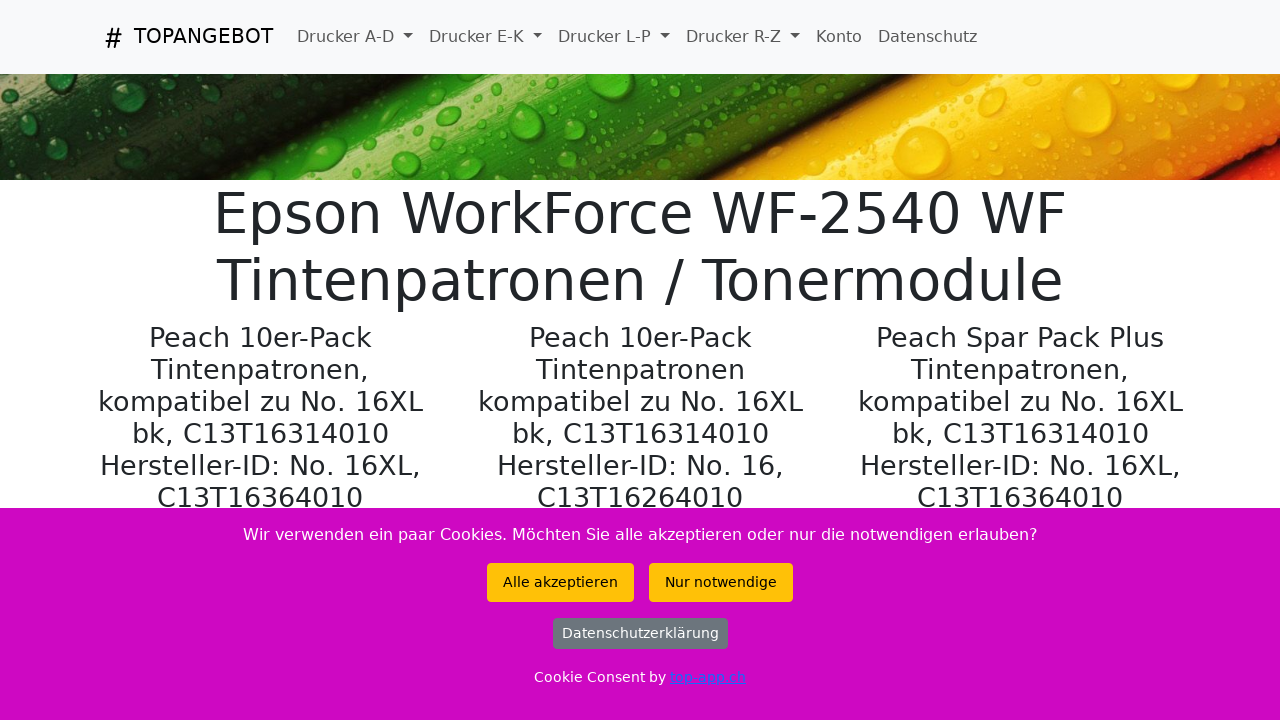

--- FILE ---
content_type: text/html; charset=UTF-8
request_url: https://www.topangebot.ch/Epson-WorkForce-WF-2540-WF-kaufen.php
body_size: 8784
content:
<!DOCTYPE html>
<html lang="de">
  <head>
    <meta charset="UTF-8">
    <meta http-equiv="X-UA-Compatible" content="IE=edge">
    <meta name="viewport" content="width=device-width, initial-scale=1">
    <title>Epson WorkForce WF-2540 No. 16XL bk, C13T16314010 Shop -</title>
<META NAME="description" CONTENT="Epson WorkForce WF-2540 WF No. 16XL bk, C13T16314010 Shop - Toner / Tintenpatronen billiger / günstig kaufen und bestellen - Lieferung gegen">
<meta name="robots" content="index, follow">
<meta name="dc.title" content="Epson WorkForce WF-2540 No. 16XL bk, C13T16314010 Shop -">
<meta name="dc.description" content="Epson WorkForce WF-2540 WF No. 16XL bk, C13T16314010 Shop - Toner / Tintenpatronen billiger / günstig kaufen und bestellen - Lieferung gegen">
<meta name="pagetype" content="Tintenpatronen Discounter">
<link rel="shortcut icon" type="image/x-icon" href="favicon.ico">
<link rel="dns-prefetch" href="https://fonts.googleapis.com"/><link rel="dns-prefetch" href="https://www.google-analytics.com"/><link rel="preconnect" href="https://fonts.googleapis.com" crossorigin="anonymous"/><link rel="preconnect" href="https://www.google-analytics.com" crossorigin="anonymous"/>
<link href="https://www.topangebot.ch/Epson-WorkForce-WF-2540-WF-kaufen.php" rel="canonical">

<link rel="apple-touch-icon" sizes="57x57" href="apple-icon-57x57.png"><link rel="apple-touch-icon" sizes="60x60" href="apple-icon-60x60.png"><link rel="apple-touch-icon" sizes="72x72" href="apple-icon-72x72.png"><link rel="apple-touch-icon" sizes="76x76" href="apple-icon-76x76.png">
<link rel="apple-touch-icon" sizes="114x114" href="apple-icon-114x114.png"><link rel="apple-touch-icon" sizes="120x120" href="apple-icon-120x120.png"><link rel="apple-touch-icon" sizes="144x144" href="apple-icon-144x144.png"><link rel="apple-touch-icon" sizes="152x152" href="apple-icon-152x152.png"><link rel="apple-touch-icon" sizes="180x180" href="apple-icon-180x180.png">
<meta name="theme-color" content="#ffffff">
<meta name="page-topic" content=" Epson WorkForce WF-2540 WF No. 16XL bk, C13T16314010 Shop - Toner / Tintenpatronen billiger / günstig kaufen und bestellen - Lieferung gegen - g&uuml;nstig und kompatibel">
<meta property="og:title" content="Epson WorkForce WF-2540 No. 16XL bk, C13T16314010 Shop -"/>
<meta property="og:url" content="https://www.topangebot.ch/Epson-WorkForce-WF-2540-WF-kaufen.php">
<meta property="og:description" content=" Epson WorkForce WF-2540 WF No. 16XL bk, C13T16314010 Shop - Toner / Tintenpatronen billiger / günstig kaufen und bestellen - Lieferung gegen">
<meta property="og:site_name" content="topangebot.ch">
<meta property="og:image" content="https://www.topangebot.ch/opengrapg.jpg">
<meta name="msapplication-TileColor" content="#ffffff"><meta name="msapplication-TileImage" content="icons/ms-icon-144x144.png">
<meta name="twitter:card" content="summary" /><meta name="twitter:site" content="@tonerdiscount" /><meta name="twitter:title" content="Epson WorkForce WF-2540 No. 16XL bk, C13T16314010 Shop -" /><meta name="twitter:description" content="Epson WorkForce WF-2540 WF No. 16XL bk, C13T16314010 Shop - Toner / Tintenpatronen billiger / günstig kaufen und bestellen - Lieferung gegen" /><meta name="twitter:image" content="https://www.topangebot.ch/topangebot.jpg" />
    <link href="https://www.topangebot.ch/topcdn/google/font.css" rel="stylesheet">
<link rel="stylesheet" href="https://www.topangebot.ch/topcdn/ajax/libs/bootstrap/5.3.2/css/bootstrap.min.css" crossorigin="anonymous" referrerpolicy="no-referrer">
<link rel="stylesheet" href="https://www.topangebot.ch/topcdn/ajax/libs/aos/3.0.0-beta.6/aos.css"  crossorigin="anonymous" referrerpolicy="no-referrer" media="print" onload="this.media='all'; this.onload=null;">
<link rel="stylesheet" href="https://www.topangebot.ch/topcookie/cookie.css">     <link href="styles/over.css" rel="stylesheet">
  </head>
  <body id="top">
    <header>
      <div class="container pt-4">
      <nav class="py-3 navbar navbar-expand-lg navbar-light fixed-top bg-light auto-hiding-navbar">
  <div class="container">
    <a class="navbar-brand" href="#"><a class="navbar-brand" Title="Tintenpatronen" href="index.php"> <svg width="1.5em" height="1.5em" viewBox="0 0 16 16" class="bi bi-hash" fill="currentColor" xmlns="http://www.w3.org/2000/svg"><path d="M8.39 12.648a1.32 1.32 0 0 0-.015.18c0 .305.21.508.5.508.266 0 .492-.172.555-.477l.554-2.703h1.204c.421 0 .617-.234.617-.547 0-.312-.188-.53-.617-.53h-.985l.516-2.524h1.265c.43 0 .618-.227.618-.547 0-.313-.188-.524-.618-.524h-1.046l.476-2.304a1.06 1.06 0 0 0 .016-.164.51.51 0 0 0-.516-.516.54.54 0 0 0-.539.43l-.523 2.554H7.617l.477-2.304c.008-.04.015-.118.015-.164a.512.512 0 0 0-.523-.516.539.539 0 0 0-.531.43L6.53 5.484H5.414c-.43 0-.617.22-.617.532 0 .312.187.539.617.539h.906l-.515 2.523H4.609c-.421 0-.609.219-.609.531 0 .313.188.547.61.547h.976l-.516 2.492c-.008.04-.015.125-.015.18 0 .305.21.508.5.508.265 0 .492-.172.554-.477l.555-2.703h2.242l-.515 2.492zm-1-6.109h2.266l-.515 2.563H6.859l.532-2.563z"/></svg> TOPANGEBOT </a>
    <button class="navbar-toggler" type="button" data-bs-toggle="collapse" data-bs-target="#navbarSupportedContent" aria-controls="navbarSupportedContent" aria-expanded="false" aria-label="Toggle navigation">
      <span class="navbar-toggler-icon"></span>
    </button>
    <div class="collapse navbar-collapse" id="navbarSupportedContent">
      <ul class="navbar-nav me-auto mb-2 mb-lg-0">
                <li class='nav-item dropdown'><a class='nav-link dropdown-toggle' href='#' id='navbarDropdown' role='button' data-bs-toggle='dropdown' aria-expanded='false'>  Drucker A-D  </a><ul class='dropdown-menu' aria-labelledby='navbarDropdown'>
                   <li><a Title='Druckerpatronen Apple bestellen' class='dropdown-item' href='https://www.topangebot.ch/Apple-kaufen.php'>Apple Drucker</a></li>
                   <li><a Title='Druckerpatronen Brother bestellen' class='dropdown-item' href='https://www.topangebot.ch/Brother-kaufen.php'>Brother Drucker</a></li>
                   <li><a Title='Druckerpatronen Canon bestellen' class='dropdown-item' href='https://www.topangebot.ch/Canon-kaufen.php'>Canon Drucker</a></li>
                   <li><a Title='Druckerpatronen Compaq bestellen' class='dropdown-item' href='https://www.topangebot.ch/Compaq-kaufen.php'>Compaq Drucker</a></li>
                   <li><a Title='Druckerpatronen Dell bestellen' class='dropdown-item' href='https://www.topangebot.ch/Dell-kaufen.php'>Dell Drucker</a></li>
</ul></li>
<li class='nav-item dropdown'><a class='nav-link dropdown-toggle' href='#' id='navbarDropdown' role='button' data-bs-toggle='dropdown' aria-expanded='false'>  Drucker E-K  </a><ul class='dropdown-menu' aria-labelledby='navbarDropdown'>
                   <li><a Title='Druckerpatronen Epson bestellen' class='dropdown-item' href='https://www.topangebot.ch/Epson-kaufen.php'>Epson Drucker</a></li>
                   <li><a Title='Druckerpatronen HP bestellen' class='dropdown-item' href='https://www.topangebot.ch/HP-kaufen.php'>HP Drucker</a></li>
                   <li><a Title='Druckerpatronen IBM bestellen' class='dropdown-item' href='https://www.topangebot.ch/IBM-kaufen.php'>IBM Drucker</a></li>
                   <li><a Title='Druckerpatronen Kodak bestellen' class='dropdown-item' href='https://www.topangebot.ch/Kodak-kaufen.php'>Kodak Drucker</a></li>
                   <li><a Title='Druckerpatronen Konica-Minolta bestellen' class='dropdown-item' href='https://www.topangebot.ch/Konica-Minolta-kaufen.php'>Konica-Minolta Drucker</a></li>
                   <li><a Title='Druckerpatronen Kyocera bestellen' class='dropdown-item' href='https://www.topangebot.ch/Kyocera-kaufen.php'>Kyocera Drucker</a></li>
</ul></li>
<li class='nav-item dropdown'><a class='nav-link dropdown-toggle' href='#' id='navbarDropdown' role='button' data-bs-toggle='dropdown' aria-expanded='false'>  Drucker L-P  </a><ul class='dropdown-menu' aria-labelledby='navbarDropdown'>
                   <li><a Title='Druckerpatronen Lexmark bestellen' class='dropdown-item' href='https://www.topangebot.ch/Lexmark-kaufen.php'>Lexmark Drucker</a></li>
                   <li><a Title='Druckerpatronen OKI bestellen' class='dropdown-item' href='https://www.topangebot.ch/OKI-kaufen.php'>OKI Drucker</a></li>
                   <li><a Title='Druckerpatronen Panasonic bestellen' class='dropdown-item' href='https://www.topangebot.ch/Panasonic-kaufen.php'>Panasonic Drucker</a></li>
                   <li><a Title='Druckerpatronen Pitney-Bowes bestellen' class='dropdown-item' href='https://www.topangebot.ch/Pitney-Bowes-kaufen.php'>Pitney-Bowes Drucker</a></li>
</ul></li>
<li class='nav-item dropdown'><a class='nav-link dropdown-toggle' href='#' id='navbarDropdown' role='button' data-bs-toggle='dropdown' aria-expanded='false'>  Drucker R-Z  </a><ul class='dropdown-menu' aria-labelledby='navbarDropdown'>
                   <li><a Title='Druckerpatronen Ricoh bestellen' class='dropdown-item' href='https://www.topangebot.ch/Ricoh-kaufen.php'>Ricoh Drucker</a></li>
                   <li><a Title='Druckerpatronen Samsung bestellen' class='dropdown-item' href='https://www.topangebot.ch/Samsung-kaufen.php'>Samsung Drucker</a></li>
                   <li><a Title='Druckerpatronen Sharp bestellen' class='dropdown-item' href='https://www.topangebot.ch/Sharp-kaufen.php'>Sharp Drucker</a></li>
                   <li><a Title='Druckerpatronen Xerox bestellen' class='dropdown-item' href='https://www.topangebot.ch/Xerox-kaufen.php'>Xerox Drucker</a></li>
</ul></li>

                <li class="nav-item"><a target="_blank" rel="noopener" class="nav-link" href="https://www.tonermodul.ch/topkunde/login.php">Konto</a></li>
                <li class="nav-item"><a target="_blank" rel="noopener" class="nav-link" href="https://www.topangebot.ch/dsv.php">Datenschutz</a></li>

    </div>
  </div>
</nav>      </div>

      </div>
    </header>

    <div class="page-content">

<div class="druckerpatronen-section bg-lightno" id="services">
  <div class="kaufen-toner">
    <div class="container text-center">
      <div>
<h1 class="display-4">Epson WorkForce WF-2540 WF Tintenpatronen / Tonermodule</h1><div class="row">
               


<div class="col-md-4 seller-grid">
            <h2 class="display-3">Peach  10er-Pack Tintenpatronen, kompatibel zu No. 16XL bk, C13T16314010
Hersteller-ID: No. 16XL, C13T16364010</h2>
     
            <picture>
                <source srcset="https://www.topangebot.ch/produkte/guenstig-320703-druckerpatronen.webp" class="img-fluid"  type="image/webp">
                <source srcset="https://www.topangebot.ch/produkte/guenstig-320703-druckerpatronen.jpg" class="img-fluid"  type="image/jpeg"> 
                <img src="https://www.topangebot.ch/produkte/guenstig-320703-druckerpatronen.jpg" class="img-fluid" alt="Peach  10er-Pack Tintenpatronen, kompatibel zu
Hersteller-ID: No. 16XL, C13T16364010 Druckerpatronen">
            </picture>  
  
  
  <p><span>ID: 320703</span>
    
   <p class="text-white bg-danger btn btn-block active">Nur CHF 118,60</p>

  <form action="additem.php" method="post"><input type="hidden"  name="ID" value="644307"><input type="hidden"  name="ORDERID" value=""><input type="submit" class="btn btn-block btn-secondary active" value="In den Warenkorb"></form>
  <p>&nbsp;</p>
 
  <p>Peach 10er-Pack Tintenpatronen, kompatibel zu
<i>100% Neuer Chip inkl. Tintenstandsanzeige</i>
10 Tintenpatronen 2xbk - <i>100% Neuer Chip inkl. Tintenstandsanzeige</i>
Peach Spar Packs - Sparen Sie zusätzlich gegenüber dem Einzelkauf!
. Spitzentechnologie für herrvoragenden Ergebnissen und höchste Qualität. Farb- und Lichtechtheit entsprechen höchsten Anforderungen und gewährleisten brillante Druckresultate. Um die Premium Qualität sicherzustellen, wird die Tinte im eigenen Entwicklungszentrum in der Schweiz entwickelt und anschliessend in unseren Fertigungsstandorten in die Tintenpatronen abgefüllt. Produktion und Fertigung entsprechen neusten Erkenntnissen aus Lehre und Forschung. Qualität, mit der asiatische Hersteller nicht gleichziehen können und dies zu immer noch sehr attraktiven Preisen. Eine echte Alternative zu teuren Original Produkten oder Billigsttinten. </p>
  <br>
  <p>F&uuml;llmenge: 4x13, 6x9 ml.
Reicht f&uuml;r: 4x675, 2x715, 2x450, 2x725 Seiten.
<br>Beinhaltet: <br>2.00 x Peach Tintenpatrone magenta kompatibel zu Epson No. 16XL m, C13T16334010 (318107)<br>4.00 x Peach Tintenpatrone schwarz kompatibel zu Epson No. 16XL bk, C13T16314010 (318105)<br>2.00 x Peach Tintenpatrone cyan kompatibel zu Epson No. 16XL c, C13T16324010 (318106)<br>2.00 x Peach Tintenpatrone gelb, kompatibel zu Epson No. 16XL y, C13T16344010 (318108)<table class='table table-striped'><thead><tr><th>Gut zu wissen</th><th></th></tr></thead><tbody><tr><td>Entsorgung: </td><td>GruenePunkt
</td></tr><tr><td>Entsorgungsorganisation: </td><td>ElektroG-Zeichen
</td></tr><tr><td>Füllmenge: </td><td>XL
</td></tr><tr><td>Gefahrenhinweis: </td><td>EUH208-1
</td></tr><tr><td>Hersteller Adresse: </td><td>Tuchorazska 1347, 28201 Cesky Brod, CZ
</td></tr><tr><td>Hersteller Kontakt: </td><td>info@buttner.cz
</td></tr><tr><td>Marke: </td><td>Peach
</td></tr><tr><td>Tintenfüllstandsanzeige: </td><td>Ja
</td></tr><tr><td>CE: </td><td>CE-Zeichen
</td></tr></tbody></table></p>
  <p>Momentan nicht an Lager. Frühestens ab 26.01.2026 lieferbar</p><br>
        <p><small>Verwendbar f&uuml;r <b>Epson WorkForce WF-2540 WF</b></small></p>
     </p>
  

  
</div>

                
 <script type="application/ld+json">{
  "@context": "http://schema.org",
  "@type": "Product",
  "brand": "Peach  10er-Pack Tintenpatronen, kompatibel zu Hersteller-ID: No. 16XL, C13T16364010",
  "color": "Alle Farben",
  "depth": "~4x675, 2x715, 2x450, 2x725 Seiten. <br>Beinhaltet: <br>2.00 x Peach Tintenpatrone magenta kompatibel zu Epson No. 16XL m, C13T16334010 (318107)<br>4.00 x Peach Tintenpatrone schwarz kompatibel zu Epson No. 16XL bk, C13T16314010 (318105)<br>2.00 x Peach Tintenpatrone cyan kompatibel zu Epson No. 16XL c, C13T16324010 (318106)<br>2.00 x Peach Tintenpatrone gelb, kompatibel zu Epson No. 16XL y, C13T16344010 (318108)<table class='table table-striped'><thead><tr><th>Gut zu wissen</th><th></th></tr></thead><tbody><tr><td>Entsorgung: </td><td>GruenePunkt </td></tr><tr><td>Entsorgungsorganisation: </td><td>ElektroG-Zeichen </td></tr><tr><td>Füllmenge: </td><td>XL </td></tr><tr><td>Gefahrenhinweis: </td><td>EUH208-1 </td></tr><tr><td>Hersteller Adresse: </td><td>Tuchorazska 1347, 28201 Cesky Brod, CZ </td></tr><tr><td>Hersteller Kontakt: </td><td>info@buttner.cz </td></tr><tr><td>Marke: </td><td>Peach </td></tr><tr><td>Tintenfüllstandsanzeige: </td><td>Ja </td></tr><tr><td>CE: </td><td>CE-Zeichen </td></tr></tbody></table>",
  "gtin12": "7640182386979",
  "logo": "https://www.topangebot.ch/produkte/guenstig-320703-druckerpatronen.webp",
  "manufacturer": "Peach",
  "mpn": "320703",
  "offers": {
    "@type": "Offer",
    "availability": "http://schema.org/InStock",
    "itemCondition": "http://schema.org/NewCondition",
    "price": "118.60",
    "priceValidUntil": "2026-03-02",
    "url": "https://www.topangebot.ch/Epson-WorkForce-WF-2540-WF-kaufen.php",
    "priceCurrency": "CHF"
  },
  "alternateName": "No. 16XL, C13T16364010",
  "description": "1 x Toner / Tintenpatrone(n) Alle Farben ~4x675, 2x715, 2x450, 2x725 Seiten.
<br>Beinhaltet: <br>2.00 x Peach Tintenpatrone magenta kompatibel zu Epson No. 16XL m, C13T16334010 (318107)<br>4.00 x Peach Tintenpatrone schwarz kompatibel zu Epson No. 16XL bk, C13T16314010 (318105)<br>2.00 x Peach Tintenpatrone cyan kompatibel zu Epson No. 16XL c, C13T16324010 (318106)<br>2.00 x Peach Tintenpatrone gelb, kompatibel zu Epson No. 16XL y, C13T16344010 (318108)<table class='table table-striped'><thead><tr><th>Gut zu wissen</th><th></th></tr></thead><tbody><tr><td>Entsorgung: </td><td>GruenePunkt
</td></tr><tr><td>Entsorgungsorganisation: </td><td>ElektroG-Zeichen
</td></tr><tr><td>Füllmenge: </td><td>XL
</td></tr><tr><td>Gefahrenhinweis: </td><td>EUH208-1
</td></tr><tr><td>Hersteller Adresse: </td><td>Tuchorazska 1347, 28201 Cesky Brod, CZ
</td></tr><tr><td>Hersteller Kontakt: </td><td>info@buttner.cz
</td></tr><tr><td>Marke: </td><td>Peach
</td></tr><tr><td>Tintenfüllstandsanzeige: </td><td>Ja
</td></tr><tr><td>CE: </td><td>CE-Zeichen
</td></tr></tbody></table>",
  "sku": "7640182386979",
  "image": "https://www.topangebot.ch/produkte/guenstig-320703-druckerpatronen.webp",
  "name": "Peach  10er-Pack Tintenpatronen, kompatibel zu Hersteller-ID: No. 16XL, C13T16364010",
  "url": "https://www.topangebot.ch/Epson-WorkForce-WF-2540-WF-kaufen.php"
}</script>


                


                               


<div class="col-md-4 seller-grid">
            <p class="display-3">Peach  10er-Pack Tintenpatronen kompatibel zu No. 16XL bk, C13T16314010
Hersteller-ID: No. 16, C13T16264010</p>
     
            <picture>
                <source srcset="https://www.topangebot.ch/produkte/guenstig-320201-druckerpatronen.webp" class="img-fluid"  type="image/webp">
                <source srcset="https://www.topangebot.ch/produkte/guenstig-320201-druckerpatronen.jpg" class="img-fluid"  type="image/jpeg"> 
                <img src="https://www.topangebot.ch/produkte/guenstig-320201-druckerpatronen.jpg" class="img-fluid" alt="Peach  10er-Pack Tintenpatronen kompatibel zu
Hersteller-ID: No. 16, C13T16264010 Toner">
            </picture>  
  
  
  <p><span>ID: 320201</span>
    
   <p class="text-white bg-danger btn btn-block active">Nur CHF 73,60</p>

  <form action="additem.php" method="post"><input type="hidden"  name="ID" value="644497"><input type="hidden"  name="ORDERID" value=""><input type="submit" class="btn btn-block btn-secondary active" value="In den Warenkorb"></form>
  <p>&nbsp;</p>
 
  <p>Peach 10er-Pack Tintenpatronen kompatibel zu
<i>100% Neuer Chip inkl. Tintenstandsanzeige</i>
<i>100% Neuer Chip inkl. Tintenstandsanzeige</i>

Die führende Marke für kompatible Druckerpatronen. Spitzentechnologie und höchste Qualität. Farb- und Lichtechtheit entsprechen höchsten Anforderungen und gewährleisten brillante Druckresultate. Um die Premium Qualität sicherzustellen, wird die Tinte im eigenen Entwicklungszentrum in der Schweiz entwickelt und anschliessend in unseren Fertigungsstandorten in die Tintenpatronen abgefüllt. Produktion und Fertigung entsprechen neusten Erkenntnissen aus Lehre und Forschung. Qualität, mit der asiatische Hersteller nicht gleichziehen können und dies zu immer noch sehr attraktiven Preisen. Eine echte Alternative zu teuren Original Produkten oder Billigsttinten. </p>
  <br>
  <p>F&uuml;llmenge: 4x6., 6x3.8 ml.
Reicht f&uuml;r: 4x195, 6x185 Seiten.
<br>Beinhaltet: <br>4.00 x Peach Tintenpatrone schwarz kompatibel zu Epson No. 16 bk, C13T16214010 (320150)<br>2.00 x Peach Tintenpatrone gelb, kompatibel zu Epson No. 16 y, C13T16244010 (320154)<br>2.00 x Peach Tintenpatrone magenta kompatibel zu Epson No. 16 m, C13T16234010 (320153)<br>2.00 x Peach Tintenpatrone cyan kompatibel zu Epson No. 16 c, C13T16224010 (320152)<table class='table table-striped'><thead><tr><th>Gut zu wissen</th><th></th></tr></thead><tbody><tr><td>Entsorgung: </td><td>GruenePunkt
</td></tr><tr><td>Entsorgungsorganisation: </td><td>ElektroG-Zeichen
</td></tr><tr><td>Füllmenge: </td><td>Standard
</td></tr><tr><td>Gefahrenhinweis: </td><td>EUH208-1
</td></tr><tr><td>Hersteller Adresse: </td><td>Tuchorazska 1347, 28201 Cesky Brod, CZ
</td></tr><tr><td>Hersteller Kontakt: </td><td>info@buttner.cz
</td></tr><tr><td>Marke: </td><td>Peach
</td></tr><tr><td>Tintenfüllstandsanzeige: </td><td>Ja
</td></tr><tr><td>CE: </td><td>CE-Zeichen
</td></tr></tbody></table></p>
  <p>Momentan nicht an Lager. Frühestens ab 26.01.2026 lieferbar</p><br>
        <p><small>Zur Verwendung in Epson WorkForce WF-2540 WF</small></p>
     </p>
  

  
</div>

                
 <script type="application/ld+json">{
  "@context": "http://schema.org",
  "@type": "Product",
  "brand": "Peach  10er-Pack Tintenpatronen kompatibel zu Hersteller-ID: No. 16, C13T16264010",
  "color": "Alle Farben",
  "depth": "~4x195, 6x185 Seiten. <br>Beinhaltet: <br>4.00 x Peach Tintenpatrone schwarz kompatibel zu Epson No. 16 bk, C13T16214010 (320150)<br>2.00 x Peach Tintenpatrone gelb, kompatibel zu Epson No. 16 y, C13T16244010 (320154)<br>2.00 x Peach Tintenpatrone magenta kompatibel zu Epson No. 16 m, C13T16234010 (320153)<br>2.00 x Peach Tintenpatrone cyan kompatibel zu Epson No. 16 c, C13T16224010 (320152)<table class='table table-striped'><thead><tr><th>Gut zu wissen</th><th></th></tr></thead><tbody><tr><td>Entsorgung: </td><td>GruenePunkt </td></tr><tr><td>Entsorgungsorganisation: </td><td>ElektroG-Zeichen </td></tr><tr><td>Füllmenge: </td><td>Standard </td></tr><tr><td>Gefahrenhinweis: </td><td>EUH208-1 </td></tr><tr><td>Hersteller Adresse: </td><td>Tuchorazska 1347, 28201 Cesky Brod, CZ </td></tr><tr><td>Hersteller Kontakt: </td><td>info@buttner.cz </td></tr><tr><td>Marke: </td><td>Peach </td></tr><tr><td>Tintenfüllstandsanzeige: </td><td>Ja </td></tr><tr><td>CE: </td><td>CE-Zeichen </td></tr></tbody></table>",
  "gtin12": "7640173437208",
  "logo": "https://www.topangebot.ch/produkte/guenstig-320201-druckerpatronen.webp",
  "manufacturer": "Peach",
  "mpn": "320201",
  "offers": {
    "@type": "Offer",
    "availability": "http://schema.org/InStock",
    "itemCondition": "http://schema.org/NewCondition",
    "price": "73.60",
    "priceValidUntil": "2026-03-02",
    "url": "https://www.topangebot.ch/Epson-WorkForce-WF-2540-WF-kaufen.php",
    "priceCurrency": "CHF"
  },
  "alternateName": "No. 16, C13T16264010",
  "description": "1 x Toner / Tintenpatrone(n) Alle Farben ~4x195, 6x185 Seiten.
<br>Beinhaltet: <br>4.00 x Peach Tintenpatrone schwarz kompatibel zu Epson No. 16 bk, C13T16214010 (320150)<br>2.00 x Peach Tintenpatrone gelb, kompatibel zu Epson No. 16 y, C13T16244010 (320154)<br>2.00 x Peach Tintenpatrone magenta kompatibel zu Epson No. 16 m, C13T16234010 (320153)<br>2.00 x Peach Tintenpatrone cyan kompatibel zu Epson No. 16 c, C13T16224010 (320152)<table class='table table-striped'><thead><tr><th>Gut zu wissen</th><th></th></tr></thead><tbody><tr><td>Entsorgung: </td><td>GruenePunkt
</td></tr><tr><td>Entsorgungsorganisation: </td><td>ElektroG-Zeichen
</td></tr><tr><td>Füllmenge: </td><td>Standard
</td></tr><tr><td>Gefahrenhinweis: </td><td>EUH208-1
</td></tr><tr><td>Hersteller Adresse: </td><td>Tuchorazska 1347, 28201 Cesky Brod, CZ
</td></tr><tr><td>Hersteller Kontakt: </td><td>info@buttner.cz
</td></tr><tr><td>Marke: </td><td>Peach
</td></tr><tr><td>Tintenfüllstandsanzeige: </td><td>Ja
</td></tr><tr><td>CE: </td><td>CE-Zeichen
</td></tr></tbody></table>",
  "sku": "7640173437208",
  "image": "https://www.topangebot.ch/produkte/guenstig-320201-druckerpatronen.webp",
  "name": "Peach  10er-Pack Tintenpatronen kompatibel zu Hersteller-ID: No. 16, C13T16264010",
  "url": "https://www.topangebot.ch/Epson-WorkForce-WF-2540-WF-kaufen.php"
}</script>


                


                               


<div class="col-md-4 seller-grid">
            <p class="display-3">Peach  Spar Pack Plus Tintenpatronen, kompatibel zu No. 16XL bk, C13T16314010
Hersteller-ID: No. 16XL, C13T16364010</p>
     
            <picture>
                <source srcset="https://www.topangebot.ch/produkte/guenstig-318110-druckerpatronen.webp" class="img-fluid"  type="image/webp">
                <source srcset="https://www.topangebot.ch/produkte/guenstig-318110-druckerpatronen.jpg" class="img-fluid"  type="image/jpeg"> 
                <img src="https://www.topangebot.ch/produkte/guenstig-318110-druckerpatronen.jpg" class="img-fluid" alt="Peach  Spar Pack Plus Tintenpatronen, kompatibel zu
Hersteller-ID: No. 16XL, C13T16364010 Toner">
            </picture>  
  
  
  <p><span>ID: 318110</span>
    
   <p class="text-white bg-danger btn btn-block active">Nur CHF 62,90</p>

  <form action="additem.php" method="post"><input type="hidden"  name="ID" value="644464"><input type="hidden"  name="ORDERID" value=""><input type="submit" class="btn btn-block btn-secondary active" value="In den Warenkorb"></form>
  <p>&nbsp;</p>
 
  <p>Peach Spar Pack Plus Tintenpatronen, kompatibel zu



Top Schweizer Marke für kompatible Tintenpatronen. Spitzentechnologie bürgt für höchste Qualität. Farb- und Lichtechtheit entsprechen höchsten Anforderungen und gewährleisten brillante Druckresultate. Um die Premium Qualität sicherzustellen, wird die Tinte im eigenen Entwicklungszentrum in der Schweiz entwickelt und anschliessend in unseren Fertigungsstandorten in die Tintenpatronen abgefüllt. Produktion und Fertigung entsprechen neusten Erkenntnissen aus Lehre und Forschung. Qualität, mit der asiatische Hersteller nicht gleichziehen können und dies zu immer noch sehr attraktiven Preisen. Eine echte Alternative zu teuren Original Produkten oder Billigsttinten. </p>
  <br>
  <p>F&uuml;llmenge: 2x13, 3x9 ml.
Reicht f&uuml;r: 2x675, 715, 540, 725 Seiten.
<br>Beinhaltet: <br>2 x Peach Tintenpatrone schwarz kompatibel zu Epson No. 16XL bk, C13T16314010 (316393)<br>1 x Peach Tintenpatrone cyan kompatibel zu Epson No. 16XL c, C13T16324010 (316394)<br>1 x Peach Tintenpatrone magenta kompatibel zu Epson No. 16XL m, C13T16334010 (316395)<br>1 x Peach Tintenpatrone gelb, kompatibel zu Epson No. 16XL y, C13T16344010 (316396)<table class='table table-striped'><thead><tr><th>Gut zu wissen</th><th></th></tr></thead><tbody><tr><td>Entsorgung: </td><td>GruenePunkt
</td></tr><tr><td>Entsorgungsorganisation: </td><td>ElektroG-Zeichen
</td></tr><tr><td>Füllmenge: </td><td>XL
</td></tr><tr><td>Gefahrenhinweis: </td><td>EUH208-1
</td></tr><tr><td>Hersteller Adresse: </td><td>Tuchorazska 1347, 28201 Cesky Brod, CZ
</td></tr><tr><td>Hersteller Kontakt: </td><td>info@buttner.cz
</td></tr><tr><td>Marke: </td><td>Peach
</td></tr><tr><td>Tintenfüllstandsanzeige: </td><td>Ja
</td></tr><tr><td>CE: </td><td>CE-Zeichen
</td></tr></tbody></table></p>
  <p>Momentan nicht an Lager. Frühestens ab 26.01.2026 lieferbar</p><br>
        <p><small>Zur Verwendung in Epson WorkForce WF-2540 WF</small></p>
     </p>
  

  
</div>

                
 <script type="application/ld+json">{
  "@context": "http://schema.org",
  "@type": "Product",
  "brand": "Peach  Spar Pack Plus Tintenpatronen, kompatibel zu Hersteller-ID: No. 16XL, C13T16364010",
  "color": "Alle Farben",
  "depth": "~2x675, 715, 540, 725 Seiten. <br>Beinhaltet: <br>2 x Peach Tintenpatrone schwarz kompatibel zu Epson No. 16XL bk, C13T16314010 (316393)<br>1 x Peach Tintenpatrone cyan kompatibel zu Epson No. 16XL c, C13T16324010 (316394)<br>1 x Peach Tintenpatrone magenta kompatibel zu Epson No. 16XL m, C13T16334010 (316395)<br>1 x Peach Tintenpatrone gelb, kompatibel zu Epson No. 16XL y, C13T16344010 (316396)<table class='table table-striped'><thead><tr><th>Gut zu wissen</th><th></th></tr></thead><tbody><tr><td>Entsorgung: </td><td>GruenePunkt </td></tr><tr><td>Entsorgungsorganisation: </td><td>ElektroG-Zeichen </td></tr><tr><td>Füllmenge: </td><td>XL </td></tr><tr><td>Gefahrenhinweis: </td><td>EUH208-1 </td></tr><tr><td>Hersteller Adresse: </td><td>Tuchorazska 1347, 28201 Cesky Brod, CZ </td></tr><tr><td>Hersteller Kontakt: </td><td>info@buttner.cz </td></tr><tr><td>Marke: </td><td>Peach </td></tr><tr><td>Tintenfüllstandsanzeige: </td><td>Ja </td></tr><tr><td>CE: </td><td>CE-Zeichen </td></tr></tbody></table>",
  "gtin12": "7640155898485",
  "logo": "https://www.topangebot.ch/produkte/guenstig-318110-druckerpatronen.webp",
  "manufacturer": "Peach",
  "mpn": "318110",
  "offers": {
    "@type": "Offer",
    "availability": "http://schema.org/InStock",
    "itemCondition": "http://schema.org/NewCondition",
    "price": "62.90",
    "priceValidUntil": "2026-03-02",
    "url": "https://www.topangebot.ch/Epson-WorkForce-WF-2540-WF-kaufen.php",
    "priceCurrency": "CHF"
  },
  "alternateName": "No. 16XL, C13T16364010",
  "description": "1 x Toner / Tintenpatrone(n) Alle Farben ~2x675, 715, 540, 725 Seiten.
<br>Beinhaltet: <br>2 x Peach Tintenpatrone schwarz kompatibel zu Epson No. 16XL bk, C13T16314010 (316393)<br>1 x Peach Tintenpatrone cyan kompatibel zu Epson No. 16XL c, C13T16324010 (316394)<br>1 x Peach Tintenpatrone magenta kompatibel zu Epson No. 16XL m, C13T16334010 (316395)<br>1 x Peach Tintenpatrone gelb, kompatibel zu Epson No. 16XL y, C13T16344010 (316396)<table class='table table-striped'><thead><tr><th>Gut zu wissen</th><th></th></tr></thead><tbody><tr><td>Entsorgung: </td><td>GruenePunkt
</td></tr><tr><td>Entsorgungsorganisation: </td><td>ElektroG-Zeichen
</td></tr><tr><td>Füllmenge: </td><td>XL
</td></tr><tr><td>Gefahrenhinweis: </td><td>EUH208-1
</td></tr><tr><td>Hersteller Adresse: </td><td>Tuchorazska 1347, 28201 Cesky Brod, CZ
</td></tr><tr><td>Hersteller Kontakt: </td><td>info@buttner.cz
</td></tr><tr><td>Marke: </td><td>Peach
</td></tr><tr><td>Tintenfüllstandsanzeige: </td><td>Ja
</td></tr><tr><td>CE: </td><td>CE-Zeichen
</td></tr></tbody></table>",
  "sku": "7640155898485",
  "image": "https://www.topangebot.ch/produkte/guenstig-318110-druckerpatronen.webp",
  "name": "Peach  Spar Pack Plus Tintenpatronen, kompatibel zu Hersteller-ID: No. 16XL, C13T16364010",
  "url": "https://www.topangebot.ch/Epson-WorkForce-WF-2540-WF-kaufen.php"
}</script>


                <div class="col-md-12 seller-grid">&nbsp;</div>
                


                               


<div class="col-md-4 seller-grid">
            <p class="display-3">Peach  Spar Pack Plus Tintenpatronen, kompatibel zu No. 16XL bk, C13T16314010
Hersteller-ID: No. 16, C13T16264010</p>
     
            <picture>
                <source srcset="https://www.topangebot.ch/produkte/guenstig-320156-druckerpatronen.webp" class="img-fluid"  type="image/webp">
                <source srcset="https://www.topangebot.ch/produkte/guenstig-320156-druckerpatronen.jpg" class="img-fluid"  type="image/jpeg"> 
                <img src="https://www.topangebot.ch/produkte/guenstig-320156-druckerpatronen.jpg" class="img-fluid" alt="Peach  Spar Pack Plus Tintenpatronen, kompatibel zu
Hersteller-ID: No. 16, C13T16264010 Druckerpatronen">
            </picture>  
  
  
  <p><span>ID: 320156</span>
    
   <p class="text-white bg-danger btn btn-block active">Nur CHF 38,70</p>

  <form action="additem.php" method="post"><input type="hidden"  name="ID" value="644661"><input type="hidden"  name="ORDERID" value=""><input type="submit" class="btn btn-block btn-secondary active" value="In den Warenkorb"></form>
  <p>&nbsp;</p>
 
  <p>Peach Spar Pack Plus Tintenpatronen, kompatibel zu



Top Schweizer Marke für kompatible Tintenpatronen. Spitzentechnologie bürgt für höchste Qualität. Farb- und Lichtechtheit entsprechen höchsten Anforderungen und gewährleisten brillante Druckresultate. Um die Premium Qualität sicherzustellen, wird die Tinte im eigenen Entwicklungszentrum in der Schweiz entwickelt und anschliessend in unseren Fertigungsstandorten in die Tintenpatronen abgefüllt. Produktion und Fertigung entsprechen neusten Erkenntnissen aus Lehre und Forschung. Qualität, mit der asiatische Hersteller nicht gleichziehen können und dies zu immer noch sehr attraktiven Preisen. Eine echte Alternative zu teuren Original Produkten oder Billigsttinten. </p>
  <br>
  <p>F&uuml;llmenge: 2x6.2, 3x3.8 ml.
Reicht f&uuml;r: 2x195, 3x185 Seiten.
<br>Beinhaltet: <br>1.00 x Peach Tintenpatrone cyan kompatibel zu Epson No. 16 c, C13T16224010 (320152)<br>2.00 x Peach Tintenpatrone schwarz kompatibel zu Epson No. 16 bk, C13T16214010 (320150)<br>1.00 x Peach Tintenpatrone gelb, kompatibel zu Epson No. 16 y, C13T16244010 (320154)<br>1.00 x Peach Tintenpatrone magenta kompatibel zu Epson No. 16 m, C13T16234010 (320153)<table class='table table-striped'><thead><tr><th>Gut zu wissen</th><th></th></tr></thead><tbody><tr><td>Entsorgung: </td><td>GruenePunkt
</td></tr><tr><td>Entsorgungsorganisation: </td><td>ElektroG-Zeichen
</td></tr><tr><td>Füllmenge: </td><td>Standard
</td></tr><tr><td>Gefahrenhinweis: </td><td>EUH208-1
</td></tr><tr><td>Hersteller Adresse: </td><td>Tuchorazska 1347, 28201 Cesky Brod, CZ
</td></tr><tr><td>Hersteller Kontakt: </td><td>info@buttner.cz
</td></tr><tr><td>Marke: </td><td>Peach
</td></tr><tr><td>Tintenfüllstandsanzeige: </td><td>Ja
</td></tr><tr><td>CE: </td><td>CE-Zeichen
</td></tr></tbody></table></p>
  <p>Momentan nicht an Lager. Frühestens ab 26.01.2026 lieferbar</p><br>
        <p><small>Verwendbar f&uuml;r Epson WorkForce WF-2540 WF</small></p>
     </p>
  

  
</div>

                
 <script type="application/ld+json">{
  "@context": "http://schema.org",
  "@type": "Product",
  "brand": "Peach  Spar Pack Plus Tintenpatronen, kompatibel zu Hersteller-ID: No. 16, C13T16264010",
  "color": "Alle Farben",
  "depth": "~2x195, 3x185 Seiten. <br>Beinhaltet: <br>1.00 x Peach Tintenpatrone cyan kompatibel zu Epson No. 16 c, C13T16224010 (320152)<br>2.00 x Peach Tintenpatrone schwarz kompatibel zu Epson No. 16 bk, C13T16214010 (320150)<br>1.00 x Peach Tintenpatrone gelb, kompatibel zu Epson No. 16 y, C13T16244010 (320154)<br>1.00 x Peach Tintenpatrone magenta kompatibel zu Epson No. 16 m, C13T16234010 (320153)<table class='table table-striped'><thead><tr><th>Gut zu wissen</th><th></th></tr></thead><tbody><tr><td>Entsorgung: </td><td>GruenePunkt </td></tr><tr><td>Entsorgungsorganisation: </td><td>ElektroG-Zeichen </td></tr><tr><td>Füllmenge: </td><td>Standard </td></tr><tr><td>Gefahrenhinweis: </td><td>EUH208-1 </td></tr><tr><td>Hersteller Adresse: </td><td>Tuchorazska 1347, 28201 Cesky Brod, CZ </td></tr><tr><td>Hersteller Kontakt: </td><td>info@buttner.cz </td></tr><tr><td>Marke: </td><td>Peach </td></tr><tr><td>Tintenfüllstandsanzeige: </td><td>Ja </td></tr><tr><td>CE: </td><td>CE-Zeichen </td></tr></tbody></table>",
  "gtin12": "7640173434665",
  "logo": "https://www.topangebot.ch/produkte/guenstig-320156-druckerpatronen.webp",
  "manufacturer": "Peach",
  "mpn": "320156",
  "offers": {
    "@type": "Offer",
    "availability": "http://schema.org/InStock",
    "itemCondition": "http://schema.org/NewCondition",
    "price": "38.70",
    "priceValidUntil": "2026-03-02",
    "url": "https://www.topangebot.ch/Epson-WorkForce-WF-2540-WF-kaufen.php",
    "priceCurrency": "CHF"
  },
  "alternateName": "No. 16, C13T16264010",
  "description": "1 x Toner / Tintenpatrone(n) Alle Farben ~2x195, 3x185 Seiten.
<br>Beinhaltet: <br>1.00 x Peach Tintenpatrone cyan kompatibel zu Epson No. 16 c, C13T16224010 (320152)<br>2.00 x Peach Tintenpatrone schwarz kompatibel zu Epson No. 16 bk, C13T16214010 (320150)<br>1.00 x Peach Tintenpatrone gelb, kompatibel zu Epson No. 16 y, C13T16244010 (320154)<br>1.00 x Peach Tintenpatrone magenta kompatibel zu Epson No. 16 m, C13T16234010 (320153)<table class='table table-striped'><thead><tr><th>Gut zu wissen</th><th></th></tr></thead><tbody><tr><td>Entsorgung: </td><td>GruenePunkt
</td></tr><tr><td>Entsorgungsorganisation: </td><td>ElektroG-Zeichen
</td></tr><tr><td>Füllmenge: </td><td>Standard
</td></tr><tr><td>Gefahrenhinweis: </td><td>EUH208-1
</td></tr><tr><td>Hersteller Adresse: </td><td>Tuchorazska 1347, 28201 Cesky Brod, CZ
</td></tr><tr><td>Hersteller Kontakt: </td><td>info@buttner.cz
</td></tr><tr><td>Marke: </td><td>Peach
</td></tr><tr><td>Tintenfüllstandsanzeige: </td><td>Ja
</td></tr><tr><td>CE: </td><td>CE-Zeichen
</td></tr></tbody></table>",
  "sku": "7640173434665",
  "image": "https://www.topangebot.ch/produkte/guenstig-320156-druckerpatronen.webp",
  "name": "Peach  Spar Pack Plus Tintenpatronen, kompatibel zu Hersteller-ID: No. 16, C13T16264010",
  "url": "https://www.topangebot.ch/Epson-WorkForce-WF-2540-WF-kaufen.php"
}</script>


                


                               


<div class="col-md-4 seller-grid">
            <p class="display-3">Peach  Spar Pack Tintenpatronen kompatibel zu No. 16XL bk, C13T16314010
Hersteller-ID: No. 16XL, C13T16364010</p>
     
            <picture>
                <source srcset="https://www.topangebot.ch/produkte/guenstig-318109-druckerpatronen.webp" class="img-fluid"  type="image/webp">
                <source srcset="https://www.topangebot.ch/produkte/guenstig-318109-druckerpatronen.jpg" class="img-fluid"  type="image/jpeg"> 
                <img src="https://www.topangebot.ch/produkte/guenstig-318109-druckerpatronen.jpg" class="img-fluid" alt="Peach  Spar Pack Tintenpatronen kompatibel zu
Hersteller-ID: No. 16XL, C13T16364010 Druckerpatronen">
            </picture>  
  
  
  <p><span>ID: 318109</span>
    
   <p class="text-white bg-danger btn btn-block active">Nur CHF 46,20</p>

  <form action="additem.php" method="post"><input type="hidden"  name="ID" value="644106"><input type="hidden"  name="ORDERID" value=""><input type="submit" class="btn btn-block btn-secondary active" value="In den Warenkorb"></form>
  <p>&nbsp;</p>
 
  <p>Peach Spar Pack Tintenpatronen kompatibel zu


Peach Spar Packs - Sparen Sie zusätzlich gegenüber dem Einzelkauf!
Peach - die führende Schweizer Marke für kompatible Tintenpatronen. Spitzentechnologie für höchste Qualität. Farb- und Lichtechtheit entsprechen höchsten Anforderungen und gewährleisten brillante Druckresultate. Um die Premium Qualität sicherzustellen, wird die Tinte im eigenen Entwicklungszentrum in der Schweiz entwickelt und anschliessend in unseren Fertigungsstandorten in die Tintenpatronen abgefüllt. Produktion und Fertigung entsprechen neusten Erkenntnissen aus Lehre und Forschung. Qualität, mit der asiatische Hersteller nicht gleichziehen können und dies zu immer noch sehr attraktiven Preisen. Eine echte Alternative zu teuren Original Produkten oder Billigsttinten. </p>
  <br>
  <p>F&uuml;llmenge: 1x13, 3x9 ml.
Reicht f&uuml;r: 675, 715, 540, 725 Seiten.
<br>Beinhaltet: <br>1.00 x Peach Tintenpatrone gelb, kompatibel zu Epson No. 16XL y, C13T16344010 (318108)<br>1.00 x Peach Tintenpatrone schwarz kompatibel zu Epson No. 16XL bk, C13T16314010 (318105)<br>1.00 x Peach Tintenpatrone magenta kompatibel zu Epson No. 16XL m, C13T16334010 (318107)<br>1.00 x Peach Tintenpatrone cyan kompatibel zu Epson No. 16XL c, C13T16324010 (318106)<table class='table table-striped'><thead><tr><th>Gut zu wissen</th><th></th></tr></thead><tbody><tr><td>Entsorgung: </td><td>GruenePunkt
</td></tr><tr><td>Entsorgungsorganisation: </td><td>ElektroG-Zeichen
</td></tr><tr><td>Füllmenge: </td><td>XL
</td></tr><tr><td>Gefahrenhinweis: </td><td>EUH208-1
</td></tr><tr><td>Hersteller Adresse: </td><td>Tuchorazska 1347, 28201 Cesky Brod, CZ
</td></tr><tr><td>Hersteller Kontakt: </td><td>info@buttner.cz
</td></tr><tr><td>Marke: </td><td>Peach
</td></tr><tr><td>Tintenfüllstandsanzeige: </td><td>Ja
</td></tr><tr><td>CE: </td><td>CE-Zeichen
</td></tr></tbody></table></p>
  <p>Momentan nicht an Lager. Frühestens ab 26.01.2026 lieferbar</p><br>
        <p><small>Verwendbar f&uuml;r Epson WorkForce WF-2540 WF</small></p>
     </p>
  

  
</div>

                
 <script type="application/ld+json">{
  "@context": "http://schema.org",
  "@type": "Product",
  "brand": "Peach  Spar Pack Tintenpatronen kompatibel zu Hersteller-ID: No. 16XL, C13T16364010",
  "color": "Alle Farben",
  "depth": "~675, 715, 540, 725 Seiten. <br>Beinhaltet: <br>1.00 x Peach Tintenpatrone gelb, kompatibel zu Epson No. 16XL y, C13T16344010 (318108)<br>1.00 x Peach Tintenpatrone schwarz kompatibel zu Epson No. 16XL bk, C13T16314010 (318105)<br>1.00 x Peach Tintenpatrone magenta kompatibel zu Epson No. 16XL m, C13T16334010 (318107)<br>1.00 x Peach Tintenpatrone cyan kompatibel zu Epson No. 16XL c, C13T16324010 (318106)<table class='table table-striped'><thead><tr><th>Gut zu wissen</th><th></th></tr></thead><tbody><tr><td>Entsorgung: </td><td>GruenePunkt </td></tr><tr><td>Entsorgungsorganisation: </td><td>ElektroG-Zeichen </td></tr><tr><td>Füllmenge: </td><td>XL </td></tr><tr><td>Gefahrenhinweis: </td><td>EUH208-1 </td></tr><tr><td>Hersteller Adresse: </td><td>Tuchorazska 1347, 28201 Cesky Brod, CZ </td></tr><tr><td>Hersteller Kontakt: </td><td>info@buttner.cz </td></tr><tr><td>Marke: </td><td>Peach </td></tr><tr><td>Tintenfüllstandsanzeige: </td><td>Ja </td></tr><tr><td>CE: </td><td>CE-Zeichen </td></tr></tbody></table>",
  "gtin12": "7640155898478",
  "logo": "https://www.topangebot.ch/produkte/guenstig-318109-druckerpatronen.webp",
  "manufacturer": "Peach",
  "mpn": "318109",
  "offers": {
    "@type": "Offer",
    "availability": "http://schema.org/InStock",
    "itemCondition": "http://schema.org/NewCondition",
    "price": "46.20",
    "priceValidUntil": "2026-03-02",
    "url": "https://www.topangebot.ch/Epson-WorkForce-WF-2540-WF-kaufen.php",
    "priceCurrency": "CHF"
  },
  "alternateName": "No. 16XL, C13T16364010",
  "description": "1 x Toner / Tintenpatrone(n) Alle Farben ~675, 715, 540, 725 Seiten.
<br>Beinhaltet: <br>1.00 x Peach Tintenpatrone gelb, kompatibel zu Epson No. 16XL y, C13T16344010 (318108)<br>1.00 x Peach Tintenpatrone schwarz kompatibel zu Epson No. 16XL bk, C13T16314010 (318105)<br>1.00 x Peach Tintenpatrone magenta kompatibel zu Epson No. 16XL m, C13T16334010 (318107)<br>1.00 x Peach Tintenpatrone cyan kompatibel zu Epson No. 16XL c, C13T16324010 (318106)<table class='table table-striped'><thead><tr><th>Gut zu wissen</th><th></th></tr></thead><tbody><tr><td>Entsorgung: </td><td>GruenePunkt
</td></tr><tr><td>Entsorgungsorganisation: </td><td>ElektroG-Zeichen
</td></tr><tr><td>Füllmenge: </td><td>XL
</td></tr><tr><td>Gefahrenhinweis: </td><td>EUH208-1
</td></tr><tr><td>Hersteller Adresse: </td><td>Tuchorazska 1347, 28201 Cesky Brod, CZ
</td></tr><tr><td>Hersteller Kontakt: </td><td>info@buttner.cz
</td></tr><tr><td>Marke: </td><td>Peach
</td></tr><tr><td>Tintenfüllstandsanzeige: </td><td>Ja
</td></tr><tr><td>CE: </td><td>CE-Zeichen
</td></tr></tbody></table>",
  "sku": "7640155898478",
  "image": "https://www.topangebot.ch/produkte/guenstig-318109-druckerpatronen.webp",
  "name": "Peach  Spar Pack Tintenpatronen kompatibel zu Hersteller-ID: No. 16XL, C13T16364010",
  "url": "https://www.topangebot.ch/Epson-WorkForce-WF-2540-WF-kaufen.php"
}</script>


                


                               


<div class="col-md-4 seller-grid">
            <p class="display-3">Peach  Spar Pack Tintenpatronen kompatibel zu No. 16XL bk, C13T16314010
Hersteller-ID: No. 16, C13T16264010</p>
     
            <picture>
                <source srcset="https://www.topangebot.ch/produkte/guenstig-320155-druckerpatronen.webp" class="img-fluid"  type="image/webp">
                <source srcset="https://www.topangebot.ch/produkte/guenstig-320155-druckerpatronen.jpg" class="img-fluid"  type="image/jpeg"> 
                <img src="https://www.topangebot.ch/produkte/guenstig-320155-druckerpatronen.jpg" class="img-fluid" alt="Peach  Spar Pack Tintenpatronen kompatibel zu
Hersteller-ID: No. 16, C13T16264010 Tinte">
            </picture>  
  
  
  <p><span>ID: 320155</span>
    
   <p class="text-white bg-danger btn btn-block active">Nur CHF 29,90</p>

  <form action="additem.php" method="post"><input type="hidden"  name="ID" value="644162"><input type="hidden"  name="ORDERID" value=""><input type="submit" class="btn btn-block btn-secondary active" value="In den Warenkorb"></form>
  <p>&nbsp;</p>
 
  <p>Peach Spar Pack Tintenpatronen kompatibel zu


Peach Spar Packs - Sparen Sie zusätzlich gegenüber dem Einzelkauf!
. Spitzentechnologie für herrvoragenden Ergebnissen und höchste Qualität. Farb- und Lichtechtheit entsprechen höchsten Anforderungen und gewährleisten brillante Druckresultate. Um die Premium Qualität sicherzustellen, wird die Tinte im eigenen Entwicklungszentrum in der Schweiz entwickelt und anschliessend in unseren Fertigungsstandorten in die Tintenpatronen abgefüllt. Produktion und Fertigung entsprechen neusten Erkenntnissen aus Lehre und Forschung. Qualität, mit der asiatische Hersteller nicht gleichziehen können und dies zu immer noch sehr attraktiven Preisen. Eine echte Alternative zu teuren Original Produkten oder Billigsttinten. </p>
  <br>
  <p>F&uuml;llmenge: 1x6.2, 3x3.8 ml.
Reicht f&uuml;r: 1x195, 3x185 Seiten.
<br>Beinhaltet: <br>1.00 x Peach Tintenpatrone gelb, kompatibel zu Epson No. 16 y, C13T16244010 (320154)<br>1.00 x Peach Tintenpatrone magenta kompatibel zu Epson No. 16 m, C13T16234010 (320153)<br>1.00 x Peach Tintenpatrone schwarz kompatibel zu Epson No. 16 bk, C13T16214010 (320150)<br>1.00 x Peach Tintenpatrone cyan kompatibel zu Epson No. 16 c, C13T16224010 (320152)<table class='table table-striped'><thead><tr><th>Gut zu wissen</th><th></th></tr></thead><tbody><tr><td>Entsorgung: </td><td>GruenePunkt
</td></tr><tr><td>Entsorgungsorganisation: </td><td>ElektroG-Zeichen
</td></tr><tr><td>Füllmenge: </td><td>Standard
</td></tr><tr><td>Gefahrenhinweis: </td><td>EUH208-1
</td></tr><tr><td>Hersteller Adresse: </td><td>Tuchorazska 1347, 28201 Cesky Brod, CZ
</td></tr><tr><td>Hersteller Kontakt: </td><td>info@buttner.cz
</td></tr><tr><td>Marke: </td><td>Peach
</td></tr><tr><td>Tintenfüllstandsanzeige: </td><td>Ja
</td></tr><tr><td>CE: </td><td>CE-Zeichen
</td></tr></tbody></table></p>
  <p>Momentan nicht an Lager. Frühestens ab 26.01.2026 lieferbar</p><br>
        <p><small>Einsetzbar in Epson WorkForce WF-2540 WF</small></p>
     </p>
  

  
</div>

                
 <script type="application/ld+json">{
  "@context": "http://schema.org",
  "@type": "Product",
  "brand": "Peach  Spar Pack Tintenpatronen kompatibel zu Hersteller-ID: No. 16, C13T16264010",
  "color": "Alle Farben",
  "depth": "~1x195, 3x185 Seiten. <br>Beinhaltet: <br>1.00 x Peach Tintenpatrone gelb, kompatibel zu Epson No. 16 y, C13T16244010 (320154)<br>1.00 x Peach Tintenpatrone magenta kompatibel zu Epson No. 16 m, C13T16234010 (320153)<br>1.00 x Peach Tintenpatrone schwarz kompatibel zu Epson No. 16 bk, C13T16214010 (320150)<br>1.00 x Peach Tintenpatrone cyan kompatibel zu Epson No. 16 c, C13T16224010 (320152)<table class='table table-striped'><thead><tr><th>Gut zu wissen</th><th></th></tr></thead><tbody><tr><td>Entsorgung: </td><td>GruenePunkt </td></tr><tr><td>Entsorgungsorganisation: </td><td>ElektroG-Zeichen </td></tr><tr><td>Füllmenge: </td><td>Standard </td></tr><tr><td>Gefahrenhinweis: </td><td>EUH208-1 </td></tr><tr><td>Hersteller Adresse: </td><td>Tuchorazska 1347, 28201 Cesky Brod, CZ </td></tr><tr><td>Hersteller Kontakt: </td><td>info@buttner.cz </td></tr><tr><td>Marke: </td><td>Peach </td></tr><tr><td>Tintenfüllstandsanzeige: </td><td>Ja </td></tr><tr><td>CE: </td><td>CE-Zeichen </td></tr></tbody></table>",
  "gtin12": "7640173434658",
  "logo": "https://www.topangebot.ch/produkte/guenstig-320155-druckerpatronen.webp",
  "manufacturer": "Peach",
  "mpn": "320155",
  "offers": {
    "@type": "Offer",
    "availability": "http://schema.org/InStock",
    "itemCondition": "http://schema.org/NewCondition",
    "price": "29.90",
    "priceValidUntil": "2026-03-02",
    "url": "https://www.topangebot.ch/Epson-WorkForce-WF-2540-WF-kaufen.php",
    "priceCurrency": "CHF"
  },
  "alternateName": "No. 16, C13T16264010",
  "description": "1 x Toner / Tintenpatrone(n) Alle Farben ~1x195, 3x185 Seiten.
<br>Beinhaltet: <br>1.00 x Peach Tintenpatrone gelb, kompatibel zu Epson No. 16 y, C13T16244010 (320154)<br>1.00 x Peach Tintenpatrone magenta kompatibel zu Epson No. 16 m, C13T16234010 (320153)<br>1.00 x Peach Tintenpatrone schwarz kompatibel zu Epson No. 16 bk, C13T16214010 (320150)<br>1.00 x Peach Tintenpatrone cyan kompatibel zu Epson No. 16 c, C13T16224010 (320152)<table class='table table-striped'><thead><tr><th>Gut zu wissen</th><th></th></tr></thead><tbody><tr><td>Entsorgung: </td><td>GruenePunkt
</td></tr><tr><td>Entsorgungsorganisation: </td><td>ElektroG-Zeichen
</td></tr><tr><td>Füllmenge: </td><td>Standard
</td></tr><tr><td>Gefahrenhinweis: </td><td>EUH208-1
</td></tr><tr><td>Hersteller Adresse: </td><td>Tuchorazska 1347, 28201 Cesky Brod, CZ
</td></tr><tr><td>Hersteller Kontakt: </td><td>info@buttner.cz
</td></tr><tr><td>Marke: </td><td>Peach
</td></tr><tr><td>Tintenfüllstandsanzeige: </td><td>Ja
</td></tr><tr><td>CE: </td><td>CE-Zeichen
</td></tr></tbody></table>",
  "sku": "7640173434658",
  "image": "https://www.topangebot.ch/produkte/guenstig-320155-druckerpatronen.webp",
  "name": "Peach  Spar Pack Tintenpatronen kompatibel zu Hersteller-ID: No. 16, C13T16264010",
  "url": "https://www.topangebot.ch/Epson-WorkForce-WF-2540-WF-kaufen.php"
}</script>


                <div class="col-md-12 seller-grid">&nbsp;</div>
                


                               


<div class="col-md-4 seller-grid">
            <p class="display-3">Peach  Tintenpatrone schwarz kompatibel zu No. 16XL bk, C13T16314010
Hersteller-ID: No. 16 bk, C13T16214010</p>
     
            <picture>
                <source srcset="https://www.topangebot.ch/produkte/guenstig-320150-druckerpatronen.webp" class="img-fluid"  type="image/webp">
                <source srcset="https://www.topangebot.ch/produkte/guenstig-320150-druckerpatronen.jpg" class="img-fluid"  type="image/jpeg"> 
                <img src="https://www.topangebot.ch/produkte/guenstig-320150-druckerpatronen.jpg" class="img-fluid" alt="Peach  Tintenpatrone schwarz kompatibel zu
Hersteller-ID: No. 16 bk, C13T16214010 Tinte">
            </picture>  
  
  
  <p><span>ID: 320150</span>
    
   <p class="text-white bg-danger btn btn-block active">Nur CHF 9,40</p>

  <form action="additem.php" method="post"><input type="hidden"  name="ID" value="641966"><input type="hidden"  name="ORDERID" value=""><input type="submit" class="btn btn-block btn-secondary active" value="In den Warenkorb"></form>
  <p>&nbsp;</p>
 
  <p>

Topangebot: Die Herausforderung für das Original. Wir empfehlen: Vergleichen und Sparen!
Die führende Marke für kompatible Druckerpatronen. Spitzentechnologie und höchste Qualität. Farb- und Lichtechtheit entsprechen höchsten Anforderungen und gewährleisten brillante Druckresultate. Um die Premium Qualität sicherzustellen, wird die Tinte im eigenen Entwicklungszentrum in der Schweiz entwickelt und anschliessend in unseren Fertigungsstandorten in die Tintenpatronen abgefüllt. Produktion und Fertigung entsprechen neusten Erkenntnissen aus Lehre und Forschung. Qualität, mit der asiatische Hersteller nicht gleichziehen können und dies zu immer noch sehr attraktiven Preisen. Eine echte Alternative zu teuren Original Produkten oder Billigsttinten. </p>
  <br>
  <p>F&uuml;llmenge: 6.2 ml.
Reicht f&uuml;r: 195 Seiten.
<table class='table table-striped'><thead><tr><th>Gut zu wissen</th><th></th></tr></thead><tbody><tr><td>Entsorgung: </td><td>GruenePunkt
</td></tr><tr><td>Entsorgungsorganisation: </td><td>ElektroG-Zeichen
</td></tr><tr><td>Füllmenge: </td><td>Standard
</td></tr><tr><td>Gefahrenhinweis: </td><td>EUH208-1
</td></tr><tr><td>Hersteller Adresse: </td><td>Tuchorazska 1347, 28201 Cesky Brod, CZ
</td></tr><tr><td>Hersteller Kontakt: </td><td>info@buttner.cz
</td></tr><tr><td>Marke: </td><td>Peach
</td></tr><tr><td>Tintenfüllstandsanzeige: </td><td>Ja
</td></tr><tr><td>CE: </td><td>CE-Zeichen
</td></tr></tbody></table></p>
  <p>Momentan nicht an Lager. Frühestens ab 26.01.2026 lieferbar</p><br>
        <p><small>Einsetzbar in Epson WorkForce WF-2540 WF</small></p>
     </p>
  

  
</div>

                
 <script type="application/ld+json">{
  "@context": "http://schema.org",
  "@type": "Product",
  "brand": "Peach  Tintenpatrone schwarz kompatibel zu Hersteller-ID: No. 16 bk, C13T16214010",
  "color": "schwarz",
  "depth": "~195 Seiten. <table class='table table-striped'><thead><tr><th>Gut zu wissen</th><th></th></tr></thead><tbody><tr><td>Entsorgung: </td><td>GruenePunkt </td></tr><tr><td>Entsorgungsorganisation: </td><td>ElektroG-Zeichen </td></tr><tr><td>Füllmenge: </td><td>Standard </td></tr><tr><td>Gefahrenhinweis: </td><td>EUH208-1 </td></tr><tr><td>Hersteller Adresse: </td><td>Tuchorazska 1347, 28201 Cesky Brod, CZ </td></tr><tr><td>Hersteller Kontakt: </td><td>info@buttner.cz </td></tr><tr><td>Marke: </td><td>Peach </td></tr><tr><td>Tintenfüllstandsanzeige: </td><td>Ja </td></tr><tr><td>CE: </td><td>CE-Zeichen </td></tr></tbody></table>",
  "gtin12": "7640173434603",
  "logo": "https://www.topangebot.ch/produkte/guenstig-320150-druckerpatronen.webp",
  "manufacturer": "Peach",
  "mpn": "320150",
  "offers": {
    "@type": "Offer",
    "availability": "http://schema.org/InStock",
    "itemCondition": "http://schema.org/NewCondition",
    "price": "9.40",
    "priceValidUntil": "2026-03-02",
    "url": "https://www.topangebot.ch/Epson-WorkForce-WF-2540-WF-kaufen.php",
    "priceCurrency": "CHF"
  },
  "alternateName": "No. 16 bk, C13T16214010",
  "description": "1 x Toner / Tintenpatrone(n) schwarz ~195 Seiten.
<table class='table table-striped'><thead><tr><th>Gut zu wissen</th><th></th></tr></thead><tbody><tr><td>Entsorgung: </td><td>GruenePunkt
</td></tr><tr><td>Entsorgungsorganisation: </td><td>ElektroG-Zeichen
</td></tr><tr><td>Füllmenge: </td><td>Standard
</td></tr><tr><td>Gefahrenhinweis: </td><td>EUH208-1
</td></tr><tr><td>Hersteller Adresse: </td><td>Tuchorazska 1347, 28201 Cesky Brod, CZ
</td></tr><tr><td>Hersteller Kontakt: </td><td>info@buttner.cz
</td></tr><tr><td>Marke: </td><td>Peach
</td></tr><tr><td>Tintenfüllstandsanzeige: </td><td>Ja
</td></tr><tr><td>CE: </td><td>CE-Zeichen
</td></tr></tbody></table>",
  "sku": "7640173434603",
  "image": "https://www.topangebot.ch/produkte/guenstig-320150-druckerpatronen.webp",
  "name": "Peach  Tintenpatrone schwarz kompatibel zu Hersteller-ID: No. 16 bk, C13T16214010",
  "url": "https://www.topangebot.ch/Epson-WorkForce-WF-2540-WF-kaufen.php"
}</script>


                


                               


<div class="col-md-4 seller-grid">
            <p class="display-3">Peach  Tintenpatrone cyan kompatibel zu No. 16XL bk, C13T16314010
Hersteller-ID: No. 16XL c, C13T16324010</p>
     
            <picture>
                <source srcset="https://www.topangebot.ch/produkte/guenstig-318106-druckerpatronen.webp" class="img-fluid"  type="image/webp">
                <source srcset="https://www.topangebot.ch/produkte/guenstig-318106-druckerpatronen.jpg" class="img-fluid"  type="image/jpeg"> 
                <img src="https://www.topangebot.ch/produkte/guenstig-318106-druckerpatronen.jpg" class="img-fluid" alt="Peach  Tintenpatrone cyan kompatibel zu
Hersteller-ID: No. 16XL c, C13T16324010 Toner">
            </picture>  
  
  
  <p><span>ID: 318106</span>
    
   <p class="text-white bg-danger btn btn-block active">Nur CHF 14,50</p>

  <form action="additem.php" method="post"><input type="hidden"  name="ID" value="643492"><input type="hidden"  name="ORDERID" value=""><input type="submit" class="btn btn-block btn-secondary active" value="In den Warenkorb"></form>
  <p>&nbsp;</p>
 
  <p>

Topangebot: Die Herausforderung für das Original. Wir empfehlen: Vergleichen und Sparen!
Top Schweizer Marke für kompatible Tintenpatronen. Spitzentechnologie bürgt für höchste Qualität. Farb- und Lichtechtheit entsprechen höchsten Anforderungen und gewährleisten brillante Druckresultate. Um die Premium Qualität sicherzustellen, wird die Tinte im eigenen Entwicklungszentrum in der Schweiz entwickelt und anschliessend in unseren Fertigungsstandorten in die Tintenpatronen abgefüllt. Produktion und Fertigung entsprechen neusten Erkenntnissen aus Lehre und Forschung. Qualität, mit der asiatische Hersteller nicht gleichziehen können und dies zu immer noch sehr attraktiven Preisen. Eine echte Alternative zu teuren Original Produkten oder Billigsttinten. </p>
  <br>
  <p>F&uuml;llmenge: 9 ml.
Reicht f&uuml;r: 715 Seiten.
<table class='table table-striped'><thead><tr><th>Gut zu wissen</th><th></th></tr></thead><tbody><tr><td>Entsorgung: </td><td>GruenePunkt
</td></tr><tr><td>Entsorgungsorganisation: </td><td>ElektroG-Zeichen
</td></tr><tr><td>Füllmenge: </td><td>XL
</td></tr><tr><td>Gefahrenhinweis: </td><td>EUH208-1
</td></tr><tr><td>Hersteller Adresse: </td><td>Tuchorazska 1347, 28201 Cesky Brod, CZ
</td></tr><tr><td>Hersteller Kontakt: </td><td>info@buttner.cz
</td></tr><tr><td>Marke: </td><td>Peach
</td></tr><tr><td>Tintenfüllstandsanzeige: </td><td>Ja
</td></tr><tr><td>CE: </td><td>CE-Zeichen
</td></tr></tbody></table></p>
  <p>Momentan nicht an Lager. Frühestens ab 26.01.2026 lieferbar</p><br>
        <p><small>Zur Verwendung in Epson WorkForce WF-2540 WF</small></p>
     </p>
  

  
</div>

                
 <script type="application/ld+json">{
  "@context": "http://schema.org",
  "@type": "Product",
  "brand": "Peach  Tintenpatrone cyan kompatibel zu Hersteller-ID: No. 16XL c, C13T16324010",
  "color": "cyan",
  "depth": "~715 Seiten. <table class='table table-striped'><thead><tr><th>Gut zu wissen</th><th></th></tr></thead><tbody><tr><td>Entsorgung: </td><td>GruenePunkt </td></tr><tr><td>Entsorgungsorganisation: </td><td>ElektroG-Zeichen </td></tr><tr><td>Füllmenge: </td><td>XL </td></tr><tr><td>Gefahrenhinweis: </td><td>EUH208-1 </td></tr><tr><td>Hersteller Adresse: </td><td>Tuchorazska 1347, 28201 Cesky Brod, CZ </td></tr><tr><td>Hersteller Kontakt: </td><td>info@buttner.cz </td></tr><tr><td>Marke: </td><td>Peach </td></tr><tr><td>Tintenfüllstandsanzeige: </td><td>Ja </td></tr><tr><td>CE: </td><td>CE-Zeichen </td></tr></tbody></table>",
  "gtin12": "7640155898447",
  "logo": "https://www.topangebot.ch/produkte/guenstig-318106-druckerpatronen.webp",
  "manufacturer": "Peach",
  "mpn": "318106",
  "offers": {
    "@type": "Offer",
    "availability": "http://schema.org/InStock",
    "itemCondition": "http://schema.org/NewCondition",
    "price": "14.50",
    "priceValidUntil": "2026-03-02",
    "url": "https://www.topangebot.ch/Epson-WorkForce-WF-2540-WF-kaufen.php",
    "priceCurrency": "CHF"
  },
  "alternateName": "No. 16XL c, C13T16324010",
  "description": "1 x Toner / Tintenpatrone(n) cyan ~715 Seiten.
<table class='table table-striped'><thead><tr><th>Gut zu wissen</th><th></th></tr></thead><tbody><tr><td>Entsorgung: </td><td>GruenePunkt
</td></tr><tr><td>Entsorgungsorganisation: </td><td>ElektroG-Zeichen
</td></tr><tr><td>Füllmenge: </td><td>XL
</td></tr><tr><td>Gefahrenhinweis: </td><td>EUH208-1
</td></tr><tr><td>Hersteller Adresse: </td><td>Tuchorazska 1347, 28201 Cesky Brod, CZ
</td></tr><tr><td>Hersteller Kontakt: </td><td>info@buttner.cz
</td></tr><tr><td>Marke: </td><td>Peach
</td></tr><tr><td>Tintenfüllstandsanzeige: </td><td>Ja
</td></tr><tr><td>CE: </td><td>CE-Zeichen
</td></tr></tbody></table>",
  "sku": "7640155898447",
  "image": "https://www.topangebot.ch/produkte/guenstig-318106-druckerpatronen.webp",
  "name": "Peach  Tintenpatrone cyan kompatibel zu Hersteller-ID: No. 16XL c, C13T16324010",
  "url": "https://www.topangebot.ch/Epson-WorkForce-WF-2540-WF-kaufen.php"
}</script>


                


                               


<div class="col-md-4 seller-grid">
            <p class="display-3">Peach  Tintenpatrone cyan kompatibel zu No. 16XL bk, C13T16314010
Hersteller-ID: No. 16 c, C13T16224010</p>
     
            <picture>
                <source srcset="https://www.topangebot.ch/produkte/guenstig-320152-druckerpatronen.webp" class="img-fluid"  type="image/webp">
                <source srcset="https://www.topangebot.ch/produkte/guenstig-320152-druckerpatronen.jpg" class="img-fluid"  type="image/jpeg"> 
                <img src="https://www.topangebot.ch/produkte/guenstig-320152-druckerpatronen.jpg" class="img-fluid" alt="Peach  Tintenpatrone cyan kompatibel zu
Hersteller-ID: No. 16 c, C13T16224010 Toner">
            </picture>  
  
  
  <p><span>ID: 320152</span>
    
   <p class="text-white bg-danger btn btn-block active">Nur CHF 7,40</p>

  <form action="additem.php" method="post"><input type="hidden"  name="ID" value="643909"><input type="hidden"  name="ORDERID" value=""><input type="submit" class="btn btn-block btn-secondary active" value="In den Warenkorb"></form>
  <p>&nbsp;</p>
 
  <p>

Topangebot: Die Herausforderung für das Original. Wir empfehlen: Vergleichen und Sparen!
Top Schweizer Marke für kompatible Tintenpatronen. Spitzentechnologie bürgt für höchste Qualität. Farb- und Lichtechtheit entsprechen höchsten Anforderungen und gewährleisten brillante Druckresultate. Um die Premium Qualität sicherzustellen, wird die Tinte im eigenen Entwicklungszentrum in der Schweiz entwickelt und anschliessend in unseren Fertigungsstandorten in die Tintenpatronen abgefüllt. Produktion und Fertigung entsprechen neusten Erkenntnissen aus Lehre und Forschung. Qualität, mit der asiatische Hersteller nicht gleichziehen können und dies zu immer noch sehr attraktiven Preisen. Eine echte Alternative zu teuren Original Produkten oder Billigsttinten. </p>
  <br>
  <p>F&uuml;llmenge: 3.8 ml.
Reicht f&uuml;r: 185 Seiten.
<table class='table table-striped'><thead><tr><th>Gut zu wissen</th><th></th></tr></thead><tbody><tr><td>Entsorgung: </td><td>GruenePunkt
</td></tr><tr><td>Entsorgungsorganisation: </td><td>ElektroG-Zeichen
</td></tr><tr><td>Füllmenge: </td><td>Standard
</td></tr><tr><td>Gefahrenhinweis: </td><td>EUH208-1
</td></tr><tr><td>Hersteller Adresse: </td><td>Tuchorazska 1347, 28201 Cesky Brod, CZ
</td></tr><tr><td>Hersteller Kontakt: </td><td>info@buttner.cz
</td></tr><tr><td>Marke: </td><td>Peach
</td></tr><tr><td>Tintenfüllstandsanzeige: </td><td>Ja
</td></tr><tr><td>CE: </td><td>CE-Zeichen
</td></tr></tbody></table></p>
  <p>Momentan nicht an Lager. Frühestens ab 26.01.2026 lieferbar</p><br>
        <p><small>Zur Verwendung in Epson WorkForce WF-2540 WF</small></p>
     </p>
  

  
</div>

                
 <script type="application/ld+json">{
  "@context": "http://schema.org",
  "@type": "Product",
  "brand": "Peach  Tintenpatrone cyan kompatibel zu Hersteller-ID: No. 16 c, C13T16224010",
  "color": "cyan",
  "depth": "~185 Seiten. <table class='table table-striped'><thead><tr><th>Gut zu wissen</th><th></th></tr></thead><tbody><tr><td>Entsorgung: </td><td>GruenePunkt </td></tr><tr><td>Entsorgungsorganisation: </td><td>ElektroG-Zeichen </td></tr><tr><td>Füllmenge: </td><td>Standard </td></tr><tr><td>Gefahrenhinweis: </td><td>EUH208-1 </td></tr><tr><td>Hersteller Adresse: </td><td>Tuchorazska 1347, 28201 Cesky Brod, CZ </td></tr><tr><td>Hersteller Kontakt: </td><td>info@buttner.cz </td></tr><tr><td>Marke: </td><td>Peach </td></tr><tr><td>Tintenfüllstandsanzeige: </td><td>Ja </td></tr><tr><td>CE: </td><td>CE-Zeichen </td></tr></tbody></table>",
  "gtin12": "7640173434627",
  "logo": "https://www.topangebot.ch/produkte/guenstig-320152-druckerpatronen.webp",
  "manufacturer": "Peach",
  "mpn": "320152",
  "offers": {
    "@type": "Offer",
    "availability": "http://schema.org/InStock",
    "itemCondition": "http://schema.org/NewCondition",
    "price": "7.40",
    "priceValidUntil": "2026-03-02",
    "url": "https://www.topangebot.ch/Epson-WorkForce-WF-2540-WF-kaufen.php",
    "priceCurrency": "CHF"
  },
  "alternateName": "No. 16 c, C13T16224010",
  "description": "1 x Toner / Tintenpatrone(n) cyan ~185 Seiten.
<table class='table table-striped'><thead><tr><th>Gut zu wissen</th><th></th></tr></thead><tbody><tr><td>Entsorgung: </td><td>GruenePunkt
</td></tr><tr><td>Entsorgungsorganisation: </td><td>ElektroG-Zeichen
</td></tr><tr><td>Füllmenge: </td><td>Standard
</td></tr><tr><td>Gefahrenhinweis: </td><td>EUH208-1
</td></tr><tr><td>Hersteller Adresse: </td><td>Tuchorazska 1347, 28201 Cesky Brod, CZ
</td></tr><tr><td>Hersteller Kontakt: </td><td>info@buttner.cz
</td></tr><tr><td>Marke: </td><td>Peach
</td></tr><tr><td>Tintenfüllstandsanzeige: </td><td>Ja
</td></tr><tr><td>CE: </td><td>CE-Zeichen
</td></tr></tbody></table>",
  "sku": "7640173434627",
  "image": "https://www.topangebot.ch/produkte/guenstig-320152-druckerpatronen.webp",
  "name": "Peach  Tintenpatrone cyan kompatibel zu Hersteller-ID: No. 16 c, C13T16224010",
  "url": "https://www.topangebot.ch/Epson-WorkForce-WF-2540-WF-kaufen.php"
}</script>


                <div class="col-md-12 seller-grid">&nbsp;</div>
                


                               


<div class="col-md-4 seller-grid">
            <p class="display-3">Peach  Tintenpatrone magenta kompatibel zu No. 16XL bk, C13T16314010
Hersteller-ID: No. 16XL m, C13T16334010</p>
     
            <picture>
                <source srcset="https://www.topangebot.ch/produkte/guenstig-318107-druckerpatronen.webp" class="img-fluid"  type="image/webp">
                <source srcset="https://www.topangebot.ch/produkte/guenstig-318107-druckerpatronen.jpg" class="img-fluid"  type="image/jpeg"> 
                <img src="https://www.topangebot.ch/produkte/guenstig-318107-druckerpatronen.jpg" class="img-fluid" alt="Peach  Tintenpatrone magenta kompatibel zu
Hersteller-ID: No. 16XL m, C13T16334010 Toner">
            </picture>  
  
  
  <p><span>ID: 318107</span>
    
   <p class="text-white bg-danger btn btn-block active">Nur CHF 14,50</p>

  <form action="additem.php" method="post"><input type="hidden"  name="ID" value="642199"><input type="hidden"  name="ORDERID" value=""><input type="submit" class="btn btn-block btn-secondary active" value="In den Warenkorb"></form>
  <p>&nbsp;</p>
 
  <p>

Topangebot: Die Herausforderung für das Original. Wir empfehlen: Vergleichen und Sparen!
Peach - die führende Schweizer Marke für kompatible Tintenpatronen. Spitzentechnologie für höchste Qualität. Farb- und Lichtechtheit entsprechen höchsten Anforderungen und gewährleisten brillante Druckresultate. Um die Premium Qualität sicherzustellen, wird die Tinte im eigenen Entwicklungszentrum in der Schweiz entwickelt und anschliessend in unseren Fertigungsstandorten in die Tintenpatronen abgefüllt. Produktion und Fertigung entsprechen neusten Erkenntnissen aus Lehre und Forschung. Qualität, mit der asiatische Hersteller nicht gleichziehen können und dies zu immer noch sehr attraktiven Preisen. Eine echte Alternative zu teuren Original Produkten oder Billigsttinten. </p>
  <br>
  <p>F&uuml;llmenge: 9 ml.
Reicht f&uuml;r: 450 Seiten.
<table class='table table-striped'><thead><tr><th>Gut zu wissen</th><th></th></tr></thead><tbody><tr><td>Entsorgung: </td><td>GruenePunkt
</td></tr><tr><td>Entsorgungsorganisation: </td><td>ElektroG-Zeichen
</td></tr><tr><td>Füllmenge: </td><td>XL
</td></tr><tr><td>Gefahrenhinweis: </td><td>EUH208-1
</td></tr><tr><td>Hersteller Adresse: </td><td>Tuchorazska 1347, 28201 Cesky Brod, CZ
</td></tr><tr><td>Hersteller Kontakt: </td><td>info@buttner.cz
</td></tr><tr><td>Marke: </td><td>Peach
</td></tr><tr><td>Tintenfüllstandsanzeige: </td><td>Ja
</td></tr><tr><td>CE: </td><td>CE-Zeichen
</td></tr></tbody></table></p>
  <p>Momentan nicht an Lager. Frühestens ab 26.01.2026 lieferbar</p><br>
        <p><small>Zur Verwendung in Epson WorkForce WF-2540 WF</small></p>
     </p>
  

  
</div>

                
 <script type="application/ld+json">{
  "@context": "http://schema.org",
  "@type": "Product",
  "brand": "Peach  Tintenpatrone magenta kompatibel zu Hersteller-ID: No. 16XL m, C13T16334010",
  "color": "magenta",
  "depth": "~450 Seiten. <table class='table table-striped'><thead><tr><th>Gut zu wissen</th><th></th></tr></thead><tbody><tr><td>Entsorgung: </td><td>GruenePunkt </td></tr><tr><td>Entsorgungsorganisation: </td><td>ElektroG-Zeichen </td></tr><tr><td>Füllmenge: </td><td>XL </td></tr><tr><td>Gefahrenhinweis: </td><td>EUH208-1 </td></tr><tr><td>Hersteller Adresse: </td><td>Tuchorazska 1347, 28201 Cesky Brod, CZ </td></tr><tr><td>Hersteller Kontakt: </td><td>info@buttner.cz </td></tr><tr><td>Marke: </td><td>Peach </td></tr><tr><td>Tintenfüllstandsanzeige: </td><td>Ja </td></tr><tr><td>CE: </td><td>CE-Zeichen </td></tr></tbody></table>",
  "gtin12": "7640155898454",
  "logo": "https://www.topangebot.ch/produkte/guenstig-318107-druckerpatronen.webp",
  "manufacturer": "Peach",
  "mpn": "318107",
  "offers": {
    "@type": "Offer",
    "availability": "http://schema.org/InStock",
    "itemCondition": "http://schema.org/NewCondition",
    "price": "14.50",
    "priceValidUntil": "2026-03-02",
    "url": "https://www.topangebot.ch/Epson-WorkForce-WF-2540-WF-kaufen.php",
    "priceCurrency": "CHF"
  },
  "alternateName": "No. 16XL m, C13T16334010",
  "description": "1 x Toner / Tintenpatrone(n) magenta ~450 Seiten.
<table class='table table-striped'><thead><tr><th>Gut zu wissen</th><th></th></tr></thead><tbody><tr><td>Entsorgung: </td><td>GruenePunkt
</td></tr><tr><td>Entsorgungsorganisation: </td><td>ElektroG-Zeichen
</td></tr><tr><td>Füllmenge: </td><td>XL
</td></tr><tr><td>Gefahrenhinweis: </td><td>EUH208-1
</td></tr><tr><td>Hersteller Adresse: </td><td>Tuchorazska 1347, 28201 Cesky Brod, CZ
</td></tr><tr><td>Hersteller Kontakt: </td><td>info@buttner.cz
</td></tr><tr><td>Marke: </td><td>Peach
</td></tr><tr><td>Tintenfüllstandsanzeige: </td><td>Ja
</td></tr><tr><td>CE: </td><td>CE-Zeichen
</td></tr></tbody></table>",
  "sku": "7640155898454",
  "image": "https://www.topangebot.ch/produkte/guenstig-318107-druckerpatronen.webp",
  "name": "Peach  Tintenpatrone magenta kompatibel zu Hersteller-ID: No. 16XL m, C13T16334010",
  "url": "https://www.topangebot.ch/Epson-WorkForce-WF-2540-WF-kaufen.php"
}</script>


                


                               


<div class="col-md-4 seller-grid">
            <p class="display-3">Peach  Tintenpatrone magenta kompatibel zu No. 16XL bk, C13T16314010
Hersteller-ID: No. 16 m, C13T16234010</p>
     
            <picture>
                <source srcset="https://www.topangebot.ch/produkte/guenstig-320153-druckerpatronen.webp" class="img-fluid"  type="image/webp">
                <source srcset="https://www.topangebot.ch/produkte/guenstig-320153-druckerpatronen.jpg" class="img-fluid"  type="image/jpeg"> 
                <img src="https://www.topangebot.ch/produkte/guenstig-320153-druckerpatronen.jpg" class="img-fluid" alt="Peach  Tintenpatrone magenta kompatibel zu
Hersteller-ID: No. 16 m, C13T16234010 Tinte">
            </picture>  
  
  
  <p><span>ID: 320153</span>
    
   <p class="text-white bg-danger btn btn-block active">Nur CHF 7,40</p>

  <form action="additem.php" method="post"><input type="hidden"  name="ID" value="642590"><input type="hidden"  name="ORDERID" value=""><input type="submit" class="btn btn-block btn-secondary active" value="In den Warenkorb"></form>
  <p>&nbsp;</p>
 
  <p>

Topangebot: Die Herausforderung für das Original. Wir empfehlen: Vergleichen und Sparen!
. Spitzentechnologie für herrvoragenden Ergebnissen und höchste Qualität. Farb- und Lichtechtheit entsprechen höchsten Anforderungen und gewährleisten brillante Druckresultate. Um die Premium Qualität sicherzustellen, wird die Tinte im eigenen Entwicklungszentrum in der Schweiz entwickelt und anschliessend in unseren Fertigungsstandorten in die Tintenpatronen abgefüllt. Produktion und Fertigung entsprechen neusten Erkenntnissen aus Lehre und Forschung. Qualität, mit der asiatische Hersteller nicht gleichziehen können und dies zu immer noch sehr attraktiven Preisen. Eine echte Alternative zu teuren Original Produkten oder Billigsttinten. </p>
  <br>
  <p>F&uuml;llmenge: 3.8 ml.
Reicht f&uuml;r: 185 Seiten.
<table class='table table-striped'><thead><tr><th>Gut zu wissen</th><th></th></tr></thead><tbody><tr><td>Entsorgung: </td><td>GruenePunkt
</td></tr><tr><td>Entsorgungsorganisation: </td><td>ElektroG-Zeichen
</td></tr><tr><td>Füllmenge: </td><td>Standard
</td></tr><tr><td>Gefahrenhinweis: </td><td>EUH208-1
</td></tr><tr><td>Hersteller Adresse: </td><td>Tuchorazska 1347, 28201 Cesky Brod, CZ
</td></tr><tr><td>Hersteller Kontakt: </td><td>info@buttner.cz
</td></tr><tr><td>Marke: </td><td>Peach
</td></tr><tr><td>Tintenfüllstandsanzeige: </td><td>Ja
</td></tr><tr><td>CE: </td><td>CE-Zeichen
</td></tr></tbody></table></p>
  <p>Momentan nicht an Lager. Frühestens ab 26.01.2026 lieferbar</p><br>
        <p><small>Einsetzbar in Epson WorkForce WF-2540 WF</small></p>
     </p>
  

  
</div>

                
 <script type="application/ld+json">{
  "@context": "http://schema.org",
  "@type": "Product",
  "brand": "Peach  Tintenpatrone magenta kompatibel zu Hersteller-ID: No. 16 m, C13T16234010",
  "color": "magenta",
  "depth": "~185 Seiten. <table class='table table-striped'><thead><tr><th>Gut zu wissen</th><th></th></tr></thead><tbody><tr><td>Entsorgung: </td><td>GruenePunkt </td></tr><tr><td>Entsorgungsorganisation: </td><td>ElektroG-Zeichen </td></tr><tr><td>Füllmenge: </td><td>Standard </td></tr><tr><td>Gefahrenhinweis: </td><td>EUH208-1 </td></tr><tr><td>Hersteller Adresse: </td><td>Tuchorazska 1347, 28201 Cesky Brod, CZ </td></tr><tr><td>Hersteller Kontakt: </td><td>info@buttner.cz </td></tr><tr><td>Marke: </td><td>Peach </td></tr><tr><td>Tintenfüllstandsanzeige: </td><td>Ja </td></tr><tr><td>CE: </td><td>CE-Zeichen </td></tr></tbody></table>",
  "gtin12": "7640173434634",
  "logo": "https://www.topangebot.ch/produkte/guenstig-320153-druckerpatronen.webp",
  "manufacturer": "Peach",
  "mpn": "320153",
  "offers": {
    "@type": "Offer",
    "availability": "http://schema.org/InStock",
    "itemCondition": "http://schema.org/NewCondition",
    "price": "7.40",
    "priceValidUntil": "2026-03-02",
    "url": "https://www.topangebot.ch/Epson-WorkForce-WF-2540-WF-kaufen.php",
    "priceCurrency": "CHF"
  },
  "alternateName": "No. 16 m, C13T16234010",
  "description": "1 x Toner / Tintenpatrone(n) magenta ~185 Seiten.
<table class='table table-striped'><thead><tr><th>Gut zu wissen</th><th></th></tr></thead><tbody><tr><td>Entsorgung: </td><td>GruenePunkt
</td></tr><tr><td>Entsorgungsorganisation: </td><td>ElektroG-Zeichen
</td></tr><tr><td>Füllmenge: </td><td>Standard
</td></tr><tr><td>Gefahrenhinweis: </td><td>EUH208-1
</td></tr><tr><td>Hersteller Adresse: </td><td>Tuchorazska 1347, 28201 Cesky Brod, CZ
</td></tr><tr><td>Hersteller Kontakt: </td><td>info@buttner.cz
</td></tr><tr><td>Marke: </td><td>Peach
</td></tr><tr><td>Tintenfüllstandsanzeige: </td><td>Ja
</td></tr><tr><td>CE: </td><td>CE-Zeichen
</td></tr></tbody></table>",
  "sku": "7640173434634",
  "image": "https://www.topangebot.ch/produkte/guenstig-320153-druckerpatronen.webp",
  "name": "Peach  Tintenpatrone magenta kompatibel zu Hersteller-ID: No. 16 m, C13T16234010",
  "url": "https://www.topangebot.ch/Epson-WorkForce-WF-2540-WF-kaufen.php"
}</script>


                


                               


<div class="col-md-4 seller-grid">
            <p class="display-3">Peach  Tintenpatrone gelb, kompatibel zu No. 16XL bk, C13T16314010
Hersteller-ID: No. 16XL y, C13T16344010</p>
     
            <picture>
                <source srcset="https://www.topangebot.ch/produkte/guenstig-318108-druckerpatronen.webp" class="img-fluid"  type="image/webp">
                <source srcset="https://www.topangebot.ch/produkte/guenstig-318108-druckerpatronen.jpg" class="img-fluid"  type="image/jpeg"> 
                <img src="https://www.topangebot.ch/produkte/guenstig-318108-druckerpatronen.jpg" class="img-fluid" alt="Peach  Tintenpatrone gelb, kompatibel zu
Hersteller-ID: No. 16XL y, C13T16344010 Druckerpatronen">
            </picture>  
  
  
  <p><span>ID: 318108</span>
    
   <p class="text-white bg-danger btn btn-block active">Nur CHF 14,50</p>

  <form action="additem.php" method="post"><input type="hidden"  name="ID" value="641220"><input type="hidden"  name="ORDERID" value=""><input type="submit" class="btn btn-block btn-secondary active" value="In den Warenkorb"></form>
  <p>&nbsp;</p>
 
  <p>

Topangebot: Die Herausforderung für das Original. Wir empfehlen: Vergleichen und Sparen!
Die führende Marke für kompatible Druckerpatronen. Spitzentechnologie und höchste Qualität. Farb- und Lichtechtheit entsprechen höchsten Anforderungen und gewährleisten brillante Druckresultate. Um die Premium Qualität sicherzustellen, wird die Tinte im eigenen Entwicklungszentrum in der Schweiz entwickelt und anschliessend in unseren Fertigungsstandorten in die Tintenpatronen abgefüllt. Produktion und Fertigung entsprechen neusten Erkenntnissen aus Lehre und Forschung. Qualität, mit der asiatische Hersteller nicht gleichziehen können und dies zu immer noch sehr attraktiven Preisen. Eine echte Alternative zu teuren Original Produkten oder Billigsttinten. </p>
  <br>
  <p>F&uuml;llmenge: 9 ml.
Reicht f&uuml;r: 725 Seiten.
<table class='table table-striped'><thead><tr><th>Gut zu wissen</th><th></th></tr></thead><tbody><tr><td>Entsorgung: </td><td>GruenePunkt
</td></tr><tr><td>Entsorgungsorganisation: </td><td>ElektroG-Zeichen
</td></tr><tr><td>Füllmenge: </td><td>XL
</td></tr><tr><td>Gefahrenhinweis: </td><td>EUH208-1
</td></tr><tr><td>Hersteller Adresse: </td><td>Tuchorazska 1347, 28201 Cesky Brod, CZ
</td></tr><tr><td>Hersteller Kontakt: </td><td>info@buttner.cz
</td></tr><tr><td>Marke: </td><td>Peach
</td></tr><tr><td>Tintenfüllstandsanzeige: </td><td>Ja
</td></tr><tr><td>CE: </td><td>CE-Zeichen
</td></tr></tbody></table></p>
  <p>Momentan nicht an Lager. Frühestens ab 26.01.2026 lieferbar</p><br>
        <p><small>Verwendbar f&uuml;r Epson WorkForce WF-2540 WF</small></p>
     </p>
  

  
</div>

                
 <script type="application/ld+json">{
  "@context": "http://schema.org",
  "@type": "Product",
  "brand": "Peach  Tintenpatrone gelb, kompatibel zu Hersteller-ID: No. 16XL y, C13T16344010",
  "color": "yellow",
  "depth": "~725 Seiten. <table class='table table-striped'><thead><tr><th>Gut zu wissen</th><th></th></tr></thead><tbody><tr><td>Entsorgung: </td><td>GruenePunkt </td></tr><tr><td>Entsorgungsorganisation: </td><td>ElektroG-Zeichen </td></tr><tr><td>Füllmenge: </td><td>XL </td></tr><tr><td>Gefahrenhinweis: </td><td>EUH208-1 </td></tr><tr><td>Hersteller Adresse: </td><td>Tuchorazska 1347, 28201 Cesky Brod, CZ </td></tr><tr><td>Hersteller Kontakt: </td><td>info@buttner.cz </td></tr><tr><td>Marke: </td><td>Peach </td></tr><tr><td>Tintenfüllstandsanzeige: </td><td>Ja </td></tr><tr><td>CE: </td><td>CE-Zeichen </td></tr></tbody></table>",
  "gtin12": "7640155898461",
  "logo": "https://www.topangebot.ch/produkte/guenstig-318108-druckerpatronen.webp",
  "manufacturer": "Peach",
  "mpn": "318108",
  "offers": {
    "@type": "Offer",
    "availability": "http://schema.org/InStock",
    "itemCondition": "http://schema.org/NewCondition",
    "price": "14.50",
    "priceValidUntil": "2026-03-02",
    "url": "https://www.topangebot.ch/Epson-WorkForce-WF-2540-WF-kaufen.php",
    "priceCurrency": "CHF"
  },
  "alternateName": "No. 16XL y, C13T16344010",
  "description": "1 x Toner / Tintenpatrone(n) yellow ~725 Seiten.
<table class='table table-striped'><thead><tr><th>Gut zu wissen</th><th></th></tr></thead><tbody><tr><td>Entsorgung: </td><td>GruenePunkt
</td></tr><tr><td>Entsorgungsorganisation: </td><td>ElektroG-Zeichen
</td></tr><tr><td>Füllmenge: </td><td>XL
</td></tr><tr><td>Gefahrenhinweis: </td><td>EUH208-1
</td></tr><tr><td>Hersteller Adresse: </td><td>Tuchorazska 1347, 28201 Cesky Brod, CZ
</td></tr><tr><td>Hersteller Kontakt: </td><td>info@buttner.cz
</td></tr><tr><td>Marke: </td><td>Peach
</td></tr><tr><td>Tintenfüllstandsanzeige: </td><td>Ja
</td></tr><tr><td>CE: </td><td>CE-Zeichen
</td></tr></tbody></table>",
  "sku": "7640155898461",
  "image": "https://www.topangebot.ch/produkte/guenstig-318108-druckerpatronen.webp",
  "name": "Peach  Tintenpatrone gelb, kompatibel zu Hersteller-ID: No. 16XL y, C13T16344010",
  "url": "https://www.topangebot.ch/Epson-WorkForce-WF-2540-WF-kaufen.php"
}</script>


                <div class="col-md-12 seller-grid">&nbsp;</div>
                


                               


<div class="col-md-4 seller-grid">
            <p class="display-3">Peach  Tintenpatrone gelb, kompatibel zu No. 16XL bk, C13T16314010
Hersteller-ID: No. 16 y, C13T16244010</p>
     
            <picture>
                <source srcset="https://www.topangebot.ch/produkte/guenstig-320154-druckerpatronen.webp" class="img-fluid"  type="image/webp">
                <source srcset="https://www.topangebot.ch/produkte/guenstig-320154-druckerpatronen.jpg" class="img-fluid"  type="image/jpeg"> 
                <img src="https://www.topangebot.ch/produkte/guenstig-320154-druckerpatronen.jpg" class="img-fluid" alt="Peach  Tintenpatrone gelb, kompatibel zu
Hersteller-ID: No. 16 y, C13T16244010 Toner">
            </picture>  
  
  
  <p><span>ID: 320154</span>
    
   <p class="text-white bg-danger btn btn-block active">Nur CHF 7,40</p>

  <form action="additem.php" method="post"><input type="hidden"  name="ID" value="641641"><input type="hidden"  name="ORDERID" value=""><input type="submit" class="btn btn-block btn-secondary active" value="In den Warenkorb"></form>
  <p>&nbsp;</p>
 
  <p>

Topangebot: Die Herausforderung für das Original. Wir empfehlen: Vergleichen und Sparen!
Top Schweizer Marke für kompatible Tintenpatronen. Spitzentechnologie bürgt für höchste Qualität. Farb- und Lichtechtheit entsprechen höchsten Anforderungen und gewährleisten brillante Druckresultate. Um die Premium Qualität sicherzustellen, wird die Tinte im eigenen Entwicklungszentrum in der Schweiz entwickelt und anschliessend in unseren Fertigungsstandorten in die Tintenpatronen abgefüllt. Produktion und Fertigung entsprechen neusten Erkenntnissen aus Lehre und Forschung. Qualität, mit der asiatische Hersteller nicht gleichziehen können und dies zu immer noch sehr attraktiven Preisen. Eine echte Alternative zu teuren Original Produkten oder Billigsttinten. </p>
  <br>
  <p>F&uuml;llmenge: 3.8 ml.
Reicht f&uuml;r: 185 Seiten.
<table class='table table-striped'><thead><tr><th>Gut zu wissen</th><th></th></tr></thead><tbody><tr><td>Entsorgung: </td><td>GruenePunkt
</td></tr><tr><td>Entsorgungsorganisation: </td><td>ElektroG-Zeichen
</td></tr><tr><td>Füllmenge: </td><td>Standard
</td></tr><tr><td>Gefahrenhinweis: </td><td>EUH208-1
</td></tr><tr><td>Hersteller Adresse: </td><td>Tuchorazska 1347, 28201 Cesky Brod, CZ
</td></tr><tr><td>Hersteller Kontakt: </td><td>info@buttner.cz
</td></tr><tr><td>Marke: </td><td>Peach
</td></tr><tr><td>Tintenfüllstandsanzeige: </td><td>Ja
</td></tr><tr><td>CE: </td><td>CE-Zeichen
</td></tr></tbody></table></p>
  <p>Momentan nicht an Lager. Frühestens ab 26.01.2026 lieferbar</p><br>
        <p><small>Zur Verwendung in Epson WorkForce WF-2540 WF</small></p>
     </p>
  

  
</div>

                
 <script type="application/ld+json">{
  "@context": "http://schema.org",
  "@type": "Product",
  "brand": "Peach  Tintenpatrone gelb, kompatibel zu Hersteller-ID: No. 16 y, C13T16244010",
  "color": "yellow",
  "depth": "~185 Seiten. <table class='table table-striped'><thead><tr><th>Gut zu wissen</th><th></th></tr></thead><tbody><tr><td>Entsorgung: </td><td>GruenePunkt </td></tr><tr><td>Entsorgungsorganisation: </td><td>ElektroG-Zeichen </td></tr><tr><td>Füllmenge: </td><td>Standard </td></tr><tr><td>Gefahrenhinweis: </td><td>EUH208-1 </td></tr><tr><td>Hersteller Adresse: </td><td>Tuchorazska 1347, 28201 Cesky Brod, CZ </td></tr><tr><td>Hersteller Kontakt: </td><td>info@buttner.cz </td></tr><tr><td>Marke: </td><td>Peach </td></tr><tr><td>Tintenfüllstandsanzeige: </td><td>Ja </td></tr><tr><td>CE: </td><td>CE-Zeichen </td></tr></tbody></table>",
  "gtin12": "7640173434641",
  "logo": "https://www.topangebot.ch/produkte/guenstig-320154-druckerpatronen.webp",
  "manufacturer": "Peach",
  "mpn": "320154",
  "offers": {
    "@type": "Offer",
    "availability": "http://schema.org/InStock",
    "itemCondition": "http://schema.org/NewCondition",
    "price": "7.40",
    "priceValidUntil": "2026-03-02",
    "url": "https://www.topangebot.ch/Epson-WorkForce-WF-2540-WF-kaufen.php",
    "priceCurrency": "CHF"
  },
  "alternateName": "No. 16 y, C13T16244010",
  "description": "1 x Toner / Tintenpatrone(n) yellow ~185 Seiten.
<table class='table table-striped'><thead><tr><th>Gut zu wissen</th><th></th></tr></thead><tbody><tr><td>Entsorgung: </td><td>GruenePunkt
</td></tr><tr><td>Entsorgungsorganisation: </td><td>ElektroG-Zeichen
</td></tr><tr><td>Füllmenge: </td><td>Standard
</td></tr><tr><td>Gefahrenhinweis: </td><td>EUH208-1
</td></tr><tr><td>Hersteller Adresse: </td><td>Tuchorazska 1347, 28201 Cesky Brod, CZ
</td></tr><tr><td>Hersteller Kontakt: </td><td>info@buttner.cz
</td></tr><tr><td>Marke: </td><td>Peach
</td></tr><tr><td>Tintenfüllstandsanzeige: </td><td>Ja
</td></tr><tr><td>CE: </td><td>CE-Zeichen
</td></tr></tbody></table>",
  "sku": "7640173434641",
  "image": "https://www.topangebot.ch/produkte/guenstig-320154-druckerpatronen.webp",
  "name": "Peach  Tintenpatrone gelb, kompatibel zu Hersteller-ID: No. 16 y, C13T16244010",
  "url": "https://www.topangebot.ch/Epson-WorkForce-WF-2540-WF-kaufen.php"
}</script>


                


                               


<div class="col-md-4 seller-grid">
            <p class="display-3">Original  Tintenpatrone schwarz
Hersteller-ID: No. 16 bk, C13T16214010</p>
     
            <picture>
                <source srcset="https://www.topangebot.ch/produkte/guenstig-210818-druckerpatronen.webp" class="img-fluid"  type="image/webp">
                <source srcset="https://www.topangebot.ch/produkte/guenstig-210818-druckerpatronen.jpg" class="img-fluid"  type="image/jpeg"> 
                <img src="https://www.topangebot.ch/produkte/guenstig-210818-druckerpatronen.jpg" class="img-fluid" alt="Original  Tintenpatrone schwarz
Hersteller-ID: No. 16 bk, C13T16214010 Druckerpatronen">
            </picture>  
  
  
  <p><span>ID: 210818</span>
    
   <p class="text-white bg-danger btn btn-block active">Nur CHF 15,60</p>

  <form action="additem.php" method="post"><input type="hidden"  name="ID" value="641388"><input type="hidden"  name="ORDERID" value=""><input type="submit" class="btn btn-block btn-secondary active" value="In den Warenkorb"></form>
  <p>&nbsp;</p>
 
  <p>


 </p>
  <br>
  <p>Reicht f&uuml;r: 175 Seiten.
<table class='table table-striped'><thead><tr><th>Gut zu wissen</th><th></th></tr></thead><tbody><tr><td>Entsorgung: </td><td>GruenePunkt
</td></tr><tr><td>Entsorgungsorganisation: </td><td>ElektroG-Zeichen
</td></tr><tr><td>Füllmenge: </td><td>Standard
</td></tr><tr><td>Marke: </td><td>Epson
</td></tr><tr><td>CE: </td><td>CE-Zeichen
</td></tr></tbody></table></p>
  <p>Ab Lager verfügbar (15 Stk.)</p><br>
        <p><small>Verwendbar f&uuml;r Epson WorkForce WF-2540 WF</small></p>
     </p>
  

  
</div>

                
 <script type="application/ld+json">{
  "@context": "http://schema.org",
  "@type": "Product",
  "brand": "Original  Tintenpatrone schwarz Hersteller-ID: No. 16 bk, C13T16214010",
  "color": "schwarz",
  "depth": "~175 Seiten. <table class='table table-striped'><thead><tr><th>Gut zu wissen</th><th></th></tr></thead><tbody><tr><td>Entsorgung: </td><td>GruenePunkt </td></tr><tr><td>Entsorgungsorganisation: </td><td>ElektroG-Zeichen </td></tr><tr><td>Füllmenge: </td><td>Standard </td></tr><tr><td>Marke: </td><td>Epson </td></tr><tr><td>CE: </td><td>CE-Zeichen </td></tr></tbody></table>",
  "gtin12": "8715946518565",
  "logo": "https://www.topangebot.ch/produkte/guenstig-210818-druckerpatronen.webp",
  "manufacturer": "Xerox",
  "mpn": "210818",
  "offers": {
    "@type": "Offer",
    "availability": "http://schema.org/InStock",
    "itemCondition": "http://schema.org/NewCondition",
    "price": "15.60",
    "priceValidUntil": "2026-03-02",
    "url": "https://www.topangebot.ch/Epson-WorkForce-WF-2540-WF-kaufen.php",
    "priceCurrency": "CHF"
  },
  "alternateName": "No. 16 bk, C13T16214010",
  "description": "1 x Toner / Tintenpatrone(n) schwarz ~175 Seiten.
<table class='table table-striped'><thead><tr><th>Gut zu wissen</th><th></th></tr></thead><tbody><tr><td>Entsorgung: </td><td>GruenePunkt
</td></tr><tr><td>Entsorgungsorganisation: </td><td>ElektroG-Zeichen
</td></tr><tr><td>Füllmenge: </td><td>Standard
</td></tr><tr><td>Marke: </td><td>Epson
</td></tr><tr><td>CE: </td><td>CE-Zeichen
</td></tr></tbody></table>",
  "sku": "8715946518565",
  "image": "https://www.topangebot.ch/produkte/guenstig-210818-druckerpatronen.webp",
  "name": "Original  Tintenpatrone schwarz Hersteller-ID: No. 16 bk, C13T16214010",
  "url": "https://www.topangebot.ch/Epson-WorkForce-WF-2540-WF-kaufen.php"
}</script>


                


                               


<div class="col-md-4 seller-grid">
            <p class="display-3">Original  Tintenpatrone cyan
Hersteller-ID: No. 16 c, C13T16224010</p>
     
            <picture>
                <source srcset="https://www.topangebot.ch/produkte/guenstig-210819-druckerpatronen.webp" class="img-fluid"  type="image/webp">
                <source srcset="https://www.topangebot.ch/produkte/guenstig-210819-druckerpatronen.jpg" class="img-fluid"  type="image/jpeg"> 
                <img src="https://www.topangebot.ch/produkte/guenstig-210819-druckerpatronen.jpg" class="img-fluid" alt="Original  Tintenpatrone cyan
Hersteller-ID: No. 16 c, C13T16224010 Druckerpatronen">
            </picture>  
  
  
  <p><span>ID: 210819</span>
    
   <p class="text-white bg-danger btn btn-block active">Nur CHF 11,90</p>

  <form action="additem.php" method="post"><input type="hidden"  name="ID" value="641565"><input type="hidden"  name="ORDERID" value=""><input type="submit" class="btn btn-block btn-secondary active" value="In den Warenkorb"></form>
  <p>&nbsp;</p>
 
  <p>


 </p>
  <br>
  <p>Reicht f&uuml;r: 165 Seiten.
<table class='table table-striped'><thead><tr><th>Gut zu wissen</th><th></th></tr></thead><tbody><tr><td>Entsorgung: </td><td>GruenePunkt
</td></tr><tr><td>Entsorgungsorganisation: </td><td>ElektroG-Zeichen
</td></tr><tr><td>Füllmenge: </td><td>Standard
</td></tr><tr><td>Marke: </td><td>Epson
</td></tr><tr><td>CE: </td><td>CE-Zeichen
</td></tr></tbody></table></p>
  <p>Ab Lager verfügbar (12 Stk.)</p><br>
        <p><small>Verwendbar f&uuml;r Epson WorkForce WF-2540 WF</small></p>
     </p>
  

  
</div>

                
 <script type="application/ld+json">{
  "@context": "http://schema.org",
  "@type": "Product",
  "brand": "Original  Tintenpatrone cyan Hersteller-ID: No. 16 c, C13T16224010",
  "color": "cyan",
  "depth": "~165 Seiten. <table class='table table-striped'><thead><tr><th>Gut zu wissen</th><th></th></tr></thead><tbody><tr><td>Entsorgung: </td><td>GruenePunkt </td></tr><tr><td>Entsorgungsorganisation: </td><td>ElektroG-Zeichen </td></tr><tr><td>Füllmenge: </td><td>Standard </td></tr><tr><td>Marke: </td><td>Epson </td></tr><tr><td>CE: </td><td>CE-Zeichen </td></tr></tbody></table>",
  "gtin12": "8715946518589",
  "logo": "https://www.topangebot.ch/produkte/guenstig-210819-druckerpatronen.webp",
  "manufacturer": "Xerox",
  "mpn": "210819",
  "offers": {
    "@type": "Offer",
    "availability": "http://schema.org/InStock",
    "itemCondition": "http://schema.org/NewCondition",
    "price": "11.90",
    "priceValidUntil": "2026-03-02",
    "url": "https://www.topangebot.ch/Epson-WorkForce-WF-2540-WF-kaufen.php",
    "priceCurrency": "CHF"
  },
  "alternateName": "No. 16 c, C13T16224010",
  "description": "1 x Toner / Tintenpatrone(n) cyan ~165 Seiten.
<table class='table table-striped'><thead><tr><th>Gut zu wissen</th><th></th></tr></thead><tbody><tr><td>Entsorgung: </td><td>GruenePunkt
</td></tr><tr><td>Entsorgungsorganisation: </td><td>ElektroG-Zeichen
</td></tr><tr><td>Füllmenge: </td><td>Standard
</td></tr><tr><td>Marke: </td><td>Epson
</td></tr><tr><td>CE: </td><td>CE-Zeichen
</td></tr></tbody></table>",
  "sku": "8715946518589",
  "image": "https://www.topangebot.ch/produkte/guenstig-210819-druckerpatronen.webp",
  "name": "Original  Tintenpatrone cyan Hersteller-ID: No. 16 c, C13T16224010",
  "url": "https://www.topangebot.ch/Epson-WorkForce-WF-2540-WF-kaufen.php"
}</script>


                <div class="col-md-12 seller-grid">&nbsp;</div>
                


                               


<div class="col-md-4 seller-grid">
            <p class="display-3">Original  Tintenpatrone magenta
Hersteller-ID: No. 16 m, C13T16234010</p>
     
            <picture>
                <source srcset="https://www.topangebot.ch/produkte/guenstig-210820-druckerpatronen.webp" class="img-fluid"  type="image/webp">
                <source srcset="https://www.topangebot.ch/produkte/guenstig-210820-druckerpatronen.jpg" class="img-fluid"  type="image/jpeg"> 
                <img src="https://www.topangebot.ch/produkte/guenstig-210820-druckerpatronen.jpg" class="img-fluid" alt="Original  Tintenpatrone magenta
Hersteller-ID: No. 16 m, C13T16234010 Toner">
            </picture>  
  
  
  <p><span>ID: 210820</span>
    
   <p class="text-white bg-danger btn btn-block active">Nur CHF 11,90</p>

  <form action="additem.php" method="post"><input type="hidden"  name="ID" value="640942"><input type="hidden"  name="ORDERID" value=""><input type="submit" class="btn btn-block btn-secondary active" value="In den Warenkorb"></form>
  <p>&nbsp;</p>
 
  <p>


 </p>
  <br>
  <p>Reicht f&uuml;r: 165 Seiten.
<table class='table table-striped'><thead><tr><th>Gut zu wissen</th><th></th></tr></thead><tbody><tr><td>Entsorgung: </td><td>GruenePunkt
</td></tr><tr><td>Entsorgungsorganisation: </td><td>ElektroG-Zeichen
</td></tr><tr><td>Füllmenge: </td><td>Standard
</td></tr><tr><td>Marke: </td><td>Epson
</td></tr><tr><td>CE: </td><td>CE-Zeichen
</td></tr></tbody></table></p>
  <p>Ab Lager verfügbar (20 Stk.)</p><br>
        <p><small>Zur Verwendung in Epson WorkForce WF-2540 WF</small></p>
     </p>
  

  
</div>

                
 <script type="application/ld+json">{
  "@context": "http://schema.org",
  "@type": "Product",
  "brand": "Original  Tintenpatrone magenta Hersteller-ID: No. 16 m, C13T16234010",
  "color": "magenta",
  "depth": "~165 Seiten. <table class='table table-striped'><thead><tr><th>Gut zu wissen</th><th></th></tr></thead><tbody><tr><td>Entsorgung: </td><td>GruenePunkt </td></tr><tr><td>Entsorgungsorganisation: </td><td>ElektroG-Zeichen </td></tr><tr><td>Füllmenge: </td><td>Standard </td></tr><tr><td>Marke: </td><td>Epson </td></tr><tr><td>CE: </td><td>CE-Zeichen </td></tr></tbody></table>",
  "gtin12": "8715946518787",
  "logo": "https://www.topangebot.ch/produkte/guenstig-210820-druckerpatronen.webp",
  "manufacturer": "Xerox",
  "mpn": "210820",
  "offers": {
    "@type": "Offer",
    "availability": "http://schema.org/InStock",
    "itemCondition": "http://schema.org/NewCondition",
    "price": "11.90",
    "priceValidUntil": "2026-03-02",
    "url": "https://www.topangebot.ch/Epson-WorkForce-WF-2540-WF-kaufen.php",
    "priceCurrency": "CHF"
  },
  "alternateName": "No. 16 m, C13T16234010",
  "description": "1 x Toner / Tintenpatrone(n) magenta ~165 Seiten.
<table class='table table-striped'><thead><tr><th>Gut zu wissen</th><th></th></tr></thead><tbody><tr><td>Entsorgung: </td><td>GruenePunkt
</td></tr><tr><td>Entsorgungsorganisation: </td><td>ElektroG-Zeichen
</td></tr><tr><td>Füllmenge: </td><td>Standard
</td></tr><tr><td>Marke: </td><td>Epson
</td></tr><tr><td>CE: </td><td>CE-Zeichen
</td></tr></tbody></table>",
  "sku": "8715946518787",
  "image": "https://www.topangebot.ch/produkte/guenstig-210820-druckerpatronen.webp",
  "name": "Original  Tintenpatrone magenta Hersteller-ID: No. 16 m, C13T16234010",
  "url": "https://www.topangebot.ch/Epson-WorkForce-WF-2540-WF-kaufen.php"
}</script>


                


                               


<div class="col-md-4 seller-grid">
            <p class="display-3">Original  Tintenpatrone gelb
Hersteller-ID: No. 16 y, C13T16244010</p>
     
            <picture>
                <source srcset="https://www.topangebot.ch/produkte/guenstig-210821-druckerpatronen.webp" class="img-fluid"  type="image/webp">
                <source srcset="https://www.topangebot.ch/produkte/guenstig-210821-druckerpatronen.jpg" class="img-fluid"  type="image/jpeg"> 
                <img src="https://www.topangebot.ch/produkte/guenstig-210821-druckerpatronen.jpg" class="img-fluid" alt="Original  Tintenpatrone gelb
Hersteller-ID: No. 16 y, C13T16244010 Druckerpatronen">
            </picture>  
  
  
  <p><span>ID: 210821</span>
    
   <p class="text-white bg-danger btn btn-block active">Nur CHF 11,90</p>

  <form action="additem.php" method="post"><input type="hidden"  name="ID" value="641337"><input type="hidden"  name="ORDERID" value=""><input type="submit" class="btn btn-block btn-secondary active" value="In den Warenkorb"></form>
  <p>&nbsp;</p>
 
  <p>


 </p>
  <br>
  <p>Reicht f&uuml;r: 165 Seiten.
<table class='table table-striped'><thead><tr><th>Gut zu wissen</th><th></th></tr></thead><tbody><tr><td>Entsorgung: </td><td>GruenePunkt
</td></tr><tr><td>Entsorgungsorganisation: </td><td>ElektroG-Zeichen
</td></tr><tr><td>Füllmenge: </td><td>Standard
</td></tr><tr><td>Marke: </td><td>Epson
</td></tr><tr><td>CE: </td><td>CE-Zeichen
</td></tr></tbody></table></p>
  <p>Ab Lager verfügbar (13 Stk.)</p><br>
        <p><small>Verwendbar f&uuml;r Epson WorkForce WF-2540 WF</small></p>
     </p>
  

  
</div>

                
 <script type="application/ld+json">{
  "@context": "http://schema.org",
  "@type": "Product",
  "brand": "Original  Tintenpatrone gelb Hersteller-ID: No. 16 y, C13T16244010",
  "color": "yellow",
  "depth": "~165 Seiten. <table class='table table-striped'><thead><tr><th>Gut zu wissen</th><th></th></tr></thead><tbody><tr><td>Entsorgung: </td><td>GruenePunkt </td></tr><tr><td>Entsorgungsorganisation: </td><td>ElektroG-Zeichen </td></tr><tr><td>Füllmenge: </td><td>Standard </td></tr><tr><td>Marke: </td><td>Epson </td></tr><tr><td>CE: </td><td>CE-Zeichen </td></tr></tbody></table>",
  "gtin12": "8715946518800",
  "logo": "https://www.topangebot.ch/produkte/guenstig-210821-druckerpatronen.webp",
  "manufacturer": "Xerox",
  "mpn": "210821",
  "offers": {
    "@type": "Offer",
    "availability": "http://schema.org/InStock",
    "itemCondition": "http://schema.org/NewCondition",
    "price": "11.90",
    "priceValidUntil": "2026-03-02",
    "url": "https://www.topangebot.ch/Epson-WorkForce-WF-2540-WF-kaufen.php",
    "priceCurrency": "CHF"
  },
  "alternateName": "No. 16 y, C13T16244010",
  "description": "1 x Toner / Tintenpatrone(n) yellow ~165 Seiten.
<table class='table table-striped'><thead><tr><th>Gut zu wissen</th><th></th></tr></thead><tbody><tr><td>Entsorgung: </td><td>GruenePunkt
</td></tr><tr><td>Entsorgungsorganisation: </td><td>ElektroG-Zeichen
</td></tr><tr><td>Füllmenge: </td><td>Standard
</td></tr><tr><td>Marke: </td><td>Epson
</td></tr><tr><td>CE: </td><td>CE-Zeichen
</td></tr></tbody></table>",
  "sku": "8715946518800",
  "image": "https://www.topangebot.ch/produkte/guenstig-210821-druckerpatronen.webp",
  "name": "Original  Tintenpatrone gelb Hersteller-ID: No. 16 y, C13T16244010",
  "url": "https://www.topangebot.ch/Epson-WorkForce-WF-2540-WF-kaufen.php"
}</script>


                


                               


<div class="col-md-4 seller-grid">
            <p class="display-3">Original  Multipack Tinte BKCMY
Hersteller-ID: No. 16, C13T16264010</p>
     
            <picture>
                <source srcset="https://www.topangebot.ch/produkte/guenstig-210822-druckerpatronen.webp" class="img-fluid"  type="image/webp">
                <source srcset="https://www.topangebot.ch/produkte/guenstig-210822-druckerpatronen.jpg" class="img-fluid"  type="image/jpeg"> 
                <img src="https://www.topangebot.ch/produkte/guenstig-210822-druckerpatronen.jpg" class="img-fluid" alt="Original  Multipack Tinte BKCMY
Hersteller-ID: No. 16, C13T16264010 Tinte">
            </picture>  
  
  
  <p><span>ID: 210822</span>
    
   <p class="text-white bg-danger btn btn-block active">Nur CHF 50,90</p>

  <form action="additem.php" method="post"><input type="hidden"  name="ID" value="644036"><input type="hidden"  name="ORDERID" value=""><input type="submit" class="btn btn-block btn-secondary active" value="In den Warenkorb"></form>
  <p>&nbsp;</p>
 
  <p>Original Multipack Tinte BKCMY



 </p>
  <br>
  <p>Reicht f&uuml;r: 175, 165 Seiten.
<br>Beinhaltet: <br>1 x Original Tintenpatrone schwarz Epson No. 16 bk, C13T16214010 (210818)<br>1 x Original Tintenpatrone cyan Epson No. 16 c, C13T16224010 (210819)<br>1 x Original Tintenpatrone magenta Epson No. 16 m, C13T16234010 (210820)<br>1 x Original Tintenpatrone gelb Epson No. 16 y, C13T16244010 (210821)<table class='table table-striped'><thead><tr><th>Gut zu wissen</th><th></th></tr></thead><tbody><tr><td>Entsorgung: </td><td>GruenePunkt
</td></tr><tr><td>Entsorgungsorganisation: </td><td>ElektroG-Zeichen
</td></tr><tr><td>Füllmenge: </td><td>Standard
</td></tr><tr><td>Marke: </td><td>Epson
</td></tr><tr><td>CE: </td><td>CE-Zeichen
</td></tr></tbody></table></p>
  <p>Ab Lager verfügbar (26 Stk.)</p><br>
        <p><small>Einsetzbar in Epson WorkForce WF-2540 WF</small></p>
     </p>
  

  
</div>

                
 <script type="application/ld+json">{
  "@context": "http://schema.org",
  "@type": "Product",
  "brand": "Original  Multipack Tinte BKCMY Hersteller-ID: No. 16, C13T16264010",
  "color": "Alle Farben",
  "depth": "~175, 165 Seiten. <br>Beinhaltet: <br>1 x Original Tintenpatrone schwarz Epson No. 16 bk, C13T16214010 (210818)<br>1 x Original Tintenpatrone cyan Epson No. 16 c, C13T16224010 (210819)<br>1 x Original Tintenpatrone magenta Epson No. 16 m, C13T16234010 (210820)<br>1 x Original Tintenpatrone gelb Epson No. 16 y, C13T16244010 (210821)<table class='table table-striped'><thead><tr><th>Gut zu wissen</th><th></th></tr></thead><tbody><tr><td>Entsorgung: </td><td>GruenePunkt </td></tr><tr><td>Entsorgungsorganisation: </td><td>ElektroG-Zeichen </td></tr><tr><td>Füllmenge: </td><td>Standard </td></tr><tr><td>Marke: </td><td>Epson </td></tr><tr><td>CE: </td><td>CE-Zeichen </td></tr></tbody></table>",
  "gtin12": "8715946519821",
  "logo": "https://www.topangebot.ch/produkte/guenstig-210822-druckerpatronen.webp",
  "manufacturer": "Xerox",
  "mpn": "210822",
  "offers": {
    "@type": "Offer",
    "availability": "http://schema.org/InStock",
    "itemCondition": "http://schema.org/NewCondition",
    "price": "50.90",
    "priceValidUntil": "2026-03-02",
    "url": "https://www.topangebot.ch/Epson-WorkForce-WF-2540-WF-kaufen.php",
    "priceCurrency": "CHF"
  },
  "alternateName": "No. 16, C13T16264010",
  "description": "1 x Toner / Tintenpatrone(n) Alle Farben ~175, 165 Seiten.
<br>Beinhaltet: <br>1 x Original Tintenpatrone schwarz Epson No. 16 bk, C13T16214010 (210818)<br>1 x Original Tintenpatrone cyan Epson No. 16 c, C13T16224010 (210819)<br>1 x Original Tintenpatrone magenta Epson No. 16 m, C13T16234010 (210820)<br>1 x Original Tintenpatrone gelb Epson No. 16 y, C13T16244010 (210821)<table class='table table-striped'><thead><tr><th>Gut zu wissen</th><th></th></tr></thead><tbody><tr><td>Entsorgung: </td><td>GruenePunkt
</td></tr><tr><td>Entsorgungsorganisation: </td><td>ElektroG-Zeichen
</td></tr><tr><td>Füllmenge: </td><td>Standard
</td></tr><tr><td>Marke: </td><td>Epson
</td></tr><tr><td>CE: </td><td>CE-Zeichen
</td></tr></tbody></table>",
  "sku": "8715946519821",
  "image": "https://www.topangebot.ch/produkte/guenstig-210822-druckerpatronen.webp",
  "name": "Original  Multipack Tinte BKCMY Hersteller-ID: No. 16, C13T16264010",
  "url": "https://www.topangebot.ch/Epson-WorkForce-WF-2540-WF-kaufen.php"
}</script>


                <div class="col-md-12 seller-grid">&nbsp;</div>
                


                               


<div class="col-md-4 seller-grid">
            <p class="display-3">Original  Tintenpatrone XL schwarz
Hersteller-ID: No. 16XL bk, C13T16314010</p>
     
            <picture>
                <source srcset="https://www.topangebot.ch/produkte/guenstig-210813-druckerpatronen.webp" class="img-fluid"  type="image/webp">
                <source srcset="https://www.topangebot.ch/produkte/guenstig-210813-druckerpatronen.jpg" class="img-fluid"  type="image/jpeg"> 
                <img src="https://www.topangebot.ch/produkte/guenstig-210813-druckerpatronen.jpg" class="img-fluid" alt="Original  Tintenpatrone XL schwarz
Hersteller-ID: No. 16XL bk, C13T16314010 Tinte">
            </picture>  
  
  
  <p><span>ID: 210813</span>
    
   <p class="text-white bg-danger btn btn-block active">Nur CHF 27,30</p>

  <form action="additem.php" method="post"><input type="hidden"  name="ID" value="641609"><input type="hidden"  name="ORDERID" value=""><input type="submit" class="btn btn-block btn-secondary active" value="In den Warenkorb"></form>
  <p>&nbsp;</p>
 
  <p>


 </p>
  <br>
  <p>Reicht f&uuml;r: 500 Seiten.
<table class='table table-striped'><thead><tr><th>Gut zu wissen</th><th></th></tr></thead><tbody><tr><td>Entsorgung: </td><td>GruenePunkt
</td></tr><tr><td>Entsorgungsorganisation: </td><td>ElektroG-Zeichen
</td></tr><tr><td>Füllmenge: </td><td>XL
</td></tr><tr><td>Marke: </td><td>Epson
</td></tr><tr><td>CE: </td><td>CE-Zeichen
</td></tr></tbody></table></p>
  <p>Ab Lager verfügbar (16 Stk.)</p><br>
        <p><small>Einsetzbar in Epson WorkForce WF-2540 WF</small></p>
     </p>
  

  
</div>

                
 <script type="application/ld+json">{
  "@context": "http://schema.org",
  "@type": "Product",
  "brand": "Original  Tintenpatrone XL schwarz Hersteller-ID: No. 16XL bk, C13T16314010",
  "color": "schwarz",
  "depth": "~500 Seiten. <table class='table table-striped'><thead><tr><th>Gut zu wissen</th><th></th></tr></thead><tbody><tr><td>Entsorgung: </td><td>GruenePunkt </td></tr><tr><td>Entsorgungsorganisation: </td><td>ElektroG-Zeichen </td></tr><tr><td>Füllmenge: </td><td>XL </td></tr><tr><td>Marke: </td><td>Epson </td></tr><tr><td>CE: </td><td>CE-Zeichen </td></tr></tbody></table>",
  "gtin12": "8715946518824",
  "logo": "https://www.topangebot.ch/produkte/guenstig-210813-druckerpatronen.webp",
  "manufacturer": "Xerox",
  "mpn": "210813",
  "offers": {
    "@type": "Offer",
    "availability": "http://schema.org/InStock",
    "itemCondition": "http://schema.org/NewCondition",
    "price": "27.30",
    "priceValidUntil": "2026-03-02",
    "url": "https://www.topangebot.ch/Epson-WorkForce-WF-2540-WF-kaufen.php",
    "priceCurrency": "CHF"
  },
  "alternateName": "No. 16XL bk, C13T16314010",
  "description": "1 x Toner / Tintenpatrone(n) schwarz ~500 Seiten.
<table class='table table-striped'><thead><tr><th>Gut zu wissen</th><th></th></tr></thead><tbody><tr><td>Entsorgung: </td><td>GruenePunkt
</td></tr><tr><td>Entsorgungsorganisation: </td><td>ElektroG-Zeichen
</td></tr><tr><td>Füllmenge: </td><td>XL
</td></tr><tr><td>Marke: </td><td>Epson
</td></tr><tr><td>CE: </td><td>CE-Zeichen
</td></tr></tbody></table>",
  "sku": "8715946518824",
  "image": "https://www.topangebot.ch/produkte/guenstig-210813-druckerpatronen.webp",
  "name": "Original  Tintenpatrone XL schwarz Hersteller-ID: No. 16XL bk, C13T16314010",
  "url": "https://www.topangebot.ch/Epson-WorkForce-WF-2540-WF-kaufen.php"
}</script>


                


                               


<div class="col-md-4 seller-grid">
            <p class="display-3">Original  Tintenpatrone XL cyan
Hersteller-ID: No. 16XL c, C13T16324010</p>
     
            <picture>
                <source srcset="https://www.topangebot.ch/produkte/guenstig-210814-druckerpatronen.webp" class="img-fluid"  type="image/webp">
                <source srcset="https://www.topangebot.ch/produkte/guenstig-210814-druckerpatronen.jpg" class="img-fluid"  type="image/jpeg"> 
                <img src="https://www.topangebot.ch/produkte/guenstig-210814-druckerpatronen.jpg" class="img-fluid" alt="Original  Tintenpatrone XL cyan
Hersteller-ID: No. 16XL c, C13T16324010 Druckerpatronen">
            </picture>  
  
  
  <p><span>ID: 210814</span>
    
   <p class="text-white bg-danger btn btn-block active">Nur CHF 21,10</p>

  <form action="additem.php" method="post"><input type="hidden"  name="ID" value="642186"><input type="hidden"  name="ORDERID" value=""><input type="submit" class="btn btn-block btn-secondary active" value="In den Warenkorb"></form>
  <p>&nbsp;</p>
 
  <p>


 </p>
  <br>
  <p>Reicht f&uuml;r: 450 Seiten.
<table class='table table-striped'><thead><tr><th>Gut zu wissen</th><th></th></tr></thead><tbody><tr><td>Entsorgung: </td><td>GruenePunkt
</td></tr><tr><td>Entsorgungsorganisation: </td><td>ElektroG-Zeichen
</td></tr><tr><td>Füllmenge: </td><td>XL
</td></tr><tr><td>Marke: </td><td>Epson
</td></tr><tr><td>CE: </td><td>CE-Zeichen
</td></tr></tbody></table></p>
  <p>Ab Lager verfügbar (16 Stk.)</p><br>
        <p><small>Verwendbar f&uuml;r Epson WorkForce WF-2540 WF</small></p>
     </p>
  

  
</div>

                
 <script type="application/ld+json">{
  "@context": "http://schema.org",
  "@type": "Product",
  "brand": "Original  Tintenpatrone XL cyan Hersteller-ID: No. 16XL c, C13T16324010",
  "color": "cyan",
  "depth": "~450 Seiten. <table class='table table-striped'><thead><tr><th>Gut zu wissen</th><th></th></tr></thead><tbody><tr><td>Entsorgung: </td><td>GruenePunkt </td></tr><tr><td>Entsorgungsorganisation: </td><td>ElektroG-Zeichen </td></tr><tr><td>Füllmenge: </td><td>XL </td></tr><tr><td>Marke: </td><td>Epson </td></tr><tr><td>CE: </td><td>CE-Zeichen </td></tr></tbody></table>",
  "gtin12": "8715946518848",
  "logo": "https://www.topangebot.ch/produkte/guenstig-210814-druckerpatronen.webp",
  "manufacturer": "Xerox",
  "mpn": "210814",
  "offers": {
    "@type": "Offer",
    "availability": "http://schema.org/InStock",
    "itemCondition": "http://schema.org/NewCondition",
    "price": "21.10",
    "priceValidUntil": "2026-03-02",
    "url": "https://www.topangebot.ch/Epson-WorkForce-WF-2540-WF-kaufen.php",
    "priceCurrency": "CHF"
  },
  "alternateName": "No. 16XL c, C13T16324010",
  "description": "1 x Toner / Tintenpatrone(n) cyan ~450 Seiten.
<table class='table table-striped'><thead><tr><th>Gut zu wissen</th><th></th></tr></thead><tbody><tr><td>Entsorgung: </td><td>GruenePunkt
</td></tr><tr><td>Entsorgungsorganisation: </td><td>ElektroG-Zeichen
</td></tr><tr><td>Füllmenge: </td><td>XL
</td></tr><tr><td>Marke: </td><td>Epson
</td></tr><tr><td>CE: </td><td>CE-Zeichen
</td></tr></tbody></table>",
  "sku": "8715946518848",
  "image": "https://www.topangebot.ch/produkte/guenstig-210814-druckerpatronen.webp",
  "name": "Original  Tintenpatrone XL cyan Hersteller-ID: No. 16XL c, C13T16324010",
  "url": "https://www.topangebot.ch/Epson-WorkForce-WF-2540-WF-kaufen.php"
}</script>


                


                               


<div class="col-md-4 seller-grid">
            <p class="display-3">Original  Tintenpatrone XL magenta
Hersteller-ID: No. 16XL m, C13T16334010</p>
     
            <picture>
                <source srcset="https://www.topangebot.ch/produkte/guenstig-210815-druckerpatronen.webp" class="img-fluid"  type="image/webp">
                <source srcset="https://www.topangebot.ch/produkte/guenstig-210815-druckerpatronen.jpg" class="img-fluid"  type="image/jpeg"> 
                <img src="https://www.topangebot.ch/produkte/guenstig-210815-druckerpatronen.jpg" class="img-fluid" alt="Original  Tintenpatrone XL magenta
Hersteller-ID: No. 16XL m, C13T16334010 Druckerpatronen">
            </picture>  
  
  
  <p><span>ID: 210815</span>
    
   <p class="text-white bg-danger btn btn-block active">Nur CHF 21,10</p>

  <form action="additem.php" method="post"><input type="hidden"  name="ID" value="643830"><input type="hidden"  name="ORDERID" value=""><input type="submit" class="btn btn-block btn-secondary active" value="In den Warenkorb"></form>
  <p>&nbsp;</p>
 
  <p>


 </p>
  <br>
  <p>Reicht f&uuml;r: 450 Seiten.
<table class='table table-striped'><thead><tr><th>Gut zu wissen</th><th></th></tr></thead><tbody><tr><td>Entsorgung: </td><td>GruenePunkt
</td></tr><tr><td>Entsorgungsorganisation: </td><td>ElektroG-Zeichen
</td></tr><tr><td>Füllmenge: </td><td>XL
</td></tr><tr><td>Marke: </td><td>Epson
</td></tr><tr><td>CE: </td><td>CE-Zeichen
</td></tr></tbody></table></p>
  <p>Ab Lager verfügbar (9 Stk.)</p><br>
        <p><small>Verwendbar f&uuml;r Epson WorkForce WF-2540 WF</small></p>
     </p>
  

  
</div>

                
 <script type="application/ld+json">{
  "@context": "http://schema.org",
  "@type": "Product",
  "brand": "Original  Tintenpatrone XL magenta Hersteller-ID: No. 16XL m, C13T16334010",
  "color": "magenta",
  "depth": "~450 Seiten. <table class='table table-striped'><thead><tr><th>Gut zu wissen</th><th></th></tr></thead><tbody><tr><td>Entsorgung: </td><td>GruenePunkt </td></tr><tr><td>Entsorgungsorganisation: </td><td>ElektroG-Zeichen </td></tr><tr><td>Füllmenge: </td><td>XL </td></tr><tr><td>Marke: </td><td>Epson </td></tr><tr><td>CE: </td><td>CE-Zeichen </td></tr></tbody></table>",
  "gtin12": "8715946518862",
  "logo": "https://www.topangebot.ch/produkte/guenstig-210815-druckerpatronen.webp",
  "manufacturer": "Xerox",
  "mpn": "210815",
  "offers": {
    "@type": "Offer",
    "availability": "http://schema.org/InStock",
    "itemCondition": "http://schema.org/NewCondition",
    "price": "21.10",
    "priceValidUntil": "2026-03-02",
    "url": "https://www.topangebot.ch/Epson-WorkForce-WF-2540-WF-kaufen.php",
    "priceCurrency": "CHF"
  },
  "alternateName": "No. 16XL m, C13T16334010",
  "description": "1 x Toner / Tintenpatrone(n) magenta ~450 Seiten.
<table class='table table-striped'><thead><tr><th>Gut zu wissen</th><th></th></tr></thead><tbody><tr><td>Entsorgung: </td><td>GruenePunkt
</td></tr><tr><td>Entsorgungsorganisation: </td><td>ElektroG-Zeichen
</td></tr><tr><td>Füllmenge: </td><td>XL
</td></tr><tr><td>Marke: </td><td>Epson
</td></tr><tr><td>CE: </td><td>CE-Zeichen
</td></tr></tbody></table>",
  "sku": "8715946518862",
  "image": "https://www.topangebot.ch/produkte/guenstig-210815-druckerpatronen.webp",
  "name": "Original  Tintenpatrone XL magenta Hersteller-ID: No. 16XL m, C13T16334010",
  "url": "https://www.topangebot.ch/Epson-WorkForce-WF-2540-WF-kaufen.php"
}</script>


                <div class="col-md-12 seller-grid">&nbsp;</div>
                


                               


<div class="col-md-4 seller-grid">
            <p class="display-3">Original  Tintenpatrone XL gelb
Hersteller-ID: No. 16XL y, C13T16344010</p>
     
            <picture>
                <source srcset="https://www.topangebot.ch/produkte/guenstig-210816-druckerpatronen.webp" class="img-fluid"  type="image/webp">
                <source srcset="https://www.topangebot.ch/produkte/guenstig-210816-druckerpatronen.jpg" class="img-fluid"  type="image/jpeg"> 
                <img src="https://www.topangebot.ch/produkte/guenstig-210816-druckerpatronen.jpg" class="img-fluid" alt="Original  Tintenpatrone XL gelb
Hersteller-ID: No. 16XL y, C13T16344010 Tinte">
            </picture>  
  
  
  <p><span>ID: 210816</span>
    
   <p class="text-white bg-danger btn btn-block active">Nur CHF 21,10</p>

  <form action="additem.php" method="post"><input type="hidden"  name="ID" value="643499"><input type="hidden"  name="ORDERID" value=""><input type="submit" class="btn btn-block btn-secondary active" value="In den Warenkorb"></form>
  <p>&nbsp;</p>
 
  <p>


 </p>
  <br>
  <p>Reicht f&uuml;r: 450 Seiten.
<table class='table table-striped'><thead><tr><th>Gut zu wissen</th><th></th></tr></thead><tbody><tr><td>Entsorgung: </td><td>GruenePunkt
</td></tr><tr><td>Entsorgungsorganisation: </td><td>ElektroG-Zeichen
</td></tr><tr><td>Füllmenge: </td><td>XL
</td></tr><tr><td>Marke: </td><td>Epson
</td></tr><tr><td>CE: </td><td>CE-Zeichen
</td></tr></tbody></table></p>
  <p>Ab Lager verfügbar (4 Stk.)</p><br>
        <p><small>Einsetzbar in Epson WorkForce WF-2540 WF</small></p>
     </p>
  

  
</div>

                
 <script type="application/ld+json">{
  "@context": "http://schema.org",
  "@type": "Product",
  "brand": "Original  Tintenpatrone XL gelb Hersteller-ID: No. 16XL y, C13T16344010",
  "color": "yellow",
  "depth": "~450 Seiten. <table class='table table-striped'><thead><tr><th>Gut zu wissen</th><th></th></tr></thead><tbody><tr><td>Entsorgung: </td><td>GruenePunkt </td></tr><tr><td>Entsorgungsorganisation: </td><td>ElektroG-Zeichen </td></tr><tr><td>Füllmenge: </td><td>XL </td></tr><tr><td>Marke: </td><td>Epson </td></tr><tr><td>CE: </td><td>CE-Zeichen </td></tr></tbody></table>",
  "gtin12": "8715946518886",
  "logo": "https://www.topangebot.ch/produkte/guenstig-210816-druckerpatronen.webp",
  "manufacturer": "Xerox",
  "mpn": "210816",
  "offers": {
    "@type": "Offer",
    "availability": "http://schema.org/InStock",
    "itemCondition": "http://schema.org/NewCondition",
    "price": "21.10",
    "priceValidUntil": "2026-03-02",
    "url": "https://www.topangebot.ch/Epson-WorkForce-WF-2540-WF-kaufen.php",
    "priceCurrency": "CHF"
  },
  "alternateName": "No. 16XL y, C13T16344010",
  "description": "1 x Toner / Tintenpatrone(n) yellow ~450 Seiten.
<table class='table table-striped'><thead><tr><th>Gut zu wissen</th><th></th></tr></thead><tbody><tr><td>Entsorgung: </td><td>GruenePunkt
</td></tr><tr><td>Entsorgungsorganisation: </td><td>ElektroG-Zeichen
</td></tr><tr><td>Füllmenge: </td><td>XL
</td></tr><tr><td>Marke: </td><td>Epson
</td></tr><tr><td>CE: </td><td>CE-Zeichen
</td></tr></tbody></table>",
  "sku": "8715946518886",
  "image": "https://www.topangebot.ch/produkte/guenstig-210816-druckerpatronen.webp",
  "name": "Original  Tintenpatrone XL gelb Hersteller-ID: No. 16XL y, C13T16344010",
  "url": "https://www.topangebot.ch/Epson-WorkForce-WF-2540-WF-kaufen.php"
}</script>


                


                               


<div class="col-md-4 seller-grid">
            <p class="display-3">Original  Multipack Tinte XL BKCMY
Hersteller-ID: No. 16XL, C13T16364010</p>
     
            <picture>
                <source srcset="https://www.topangebot.ch/produkte/guenstig-210817-druckerpatronen.webp" class="img-fluid"  type="image/webp">
                <source srcset="https://www.topangebot.ch/produkte/guenstig-210817-druckerpatronen.jpg" class="img-fluid"  type="image/jpeg"> 
                <img src="https://www.topangebot.ch/produkte/guenstig-210817-druckerpatronen.jpg" class="img-fluid" alt="Original  Multipack Tinte XL BKCMY
Hersteller-ID: No. 16XL, C13T16364010 Tinte">
            </picture>  
  
  
  <p><span>ID: 210817</span>
    
   <p class="text-white bg-danger btn btn-block active">Nur CHF 89,70</p>

  <form action="additem.php" method="post"><input type="hidden"  name="ID" value="644177"><input type="hidden"  name="ORDERID" value=""><input type="submit" class="btn btn-block btn-secondary active" value="In den Warenkorb"></form>
  <p>&nbsp;</p>
 
  <p>Original Multipack Tinte XL BKCMY



 </p>
  <br>
  <p>Reicht f&uuml;r: 450, 500 Seiten.
<br>Beinhaltet: <br>1 x Original Tintenpatrone XL schwarz Epson No. 16XL bk, C13T16314010 (210813)<br>1 x Original Tintenpatrone XL cyan Epson No. 16XL c, C13T16324010 (210814)<br>1 x Original Tintenpatrone XL magenta Epson No. 16XL m, C13T16334010 (210815)<br>1 x Original Tintenpatrone XL gelb Epson No. 16XL y, C13T16344010 (210816)<table class='table table-striped'><thead><tr><th>Gut zu wissen</th><th></th></tr></thead><tbody><tr><td>Entsorgung: </td><td>GruenePunkt
</td></tr><tr><td>Entsorgungsorganisation: </td><td>ElektroG-Zeichen
</td></tr><tr><td>Füllmenge: </td><td>XL
</td></tr><tr><td>Marke: </td><td>Epson
</td></tr><tr><td>CE: </td><td>CE-Zeichen
</td></tr></tbody></table></p>
  <p>Ab Lager verfügbar (6 Stk.)</p><br>
        <p><small>Einsetzbar in Epson WorkForce WF-2540 WF</small></p>
     </p>
  

  
</div>

                
 <script type="application/ld+json">{
  "@context": "http://schema.org",
  "@type": "Product",
  "brand": "Original  Multipack Tinte XL BKCMY Hersteller-ID: No. 16XL, C13T16364010",
  "color": "Alle Farben",
  "depth": "~450, 500 Seiten. <br>Beinhaltet: <br>1 x Original Tintenpatrone XL schwarz Epson No. 16XL bk, C13T16314010 (210813)<br>1 x Original Tintenpatrone XL cyan Epson No. 16XL c, C13T16324010 (210814)<br>1 x Original Tintenpatrone XL magenta Epson No. 16XL m, C13T16334010 (210815)<br>1 x Original Tintenpatrone XL gelb Epson No. 16XL y, C13T16344010 (210816)<table class='table table-striped'><thead><tr><th>Gut zu wissen</th><th></th></tr></thead><tbody><tr><td>Entsorgung: </td><td>GruenePunkt </td></tr><tr><td>Entsorgungsorganisation: </td><td>ElektroG-Zeichen </td></tr><tr><td>Füllmenge: </td><td>XL </td></tr><tr><td>Marke: </td><td>Epson </td></tr><tr><td>CE: </td><td>CE-Zeichen </td></tr></tbody></table>",
  "gtin12": "8715946519845",
  "logo": "https://www.topangebot.ch/produkte/guenstig-210817-druckerpatronen.webp",
  "manufacturer": "Xerox",
  "mpn": "210817",
  "offers": {
    "@type": "Offer",
    "availability": "http://schema.org/InStock",
    "itemCondition": "http://schema.org/NewCondition",
    "price": "89.70",
    "priceValidUntil": "2026-03-02",
    "url": "https://www.topangebot.ch/Epson-WorkForce-WF-2540-WF-kaufen.php",
    "priceCurrency": "CHF"
  },
  "alternateName": "No. 16XL, C13T16364010",
  "description": "1 x Toner / Tintenpatrone(n) Alle Farben ~450, 500 Seiten.
<br>Beinhaltet: <br>1 x Original Tintenpatrone XL schwarz Epson No. 16XL bk, C13T16314010 (210813)<br>1 x Original Tintenpatrone XL cyan Epson No. 16XL c, C13T16324010 (210814)<br>1 x Original Tintenpatrone XL magenta Epson No. 16XL m, C13T16334010 (210815)<br>1 x Original Tintenpatrone XL gelb Epson No. 16XL y, C13T16344010 (210816)<table class='table table-striped'><thead><tr><th>Gut zu wissen</th><th></th></tr></thead><tbody><tr><td>Entsorgung: </td><td>GruenePunkt
</td></tr><tr><td>Entsorgungsorganisation: </td><td>ElektroG-Zeichen
</td></tr><tr><td>Füllmenge: </td><td>XL
</td></tr><tr><td>Marke: </td><td>Epson
</td></tr><tr><td>CE: </td><td>CE-Zeichen
</td></tr></tbody></table>",
  "sku": "8715946519845",
  "image": "https://www.topangebot.ch/produkte/guenstig-210817-druckerpatronen.webp",
  "name": "Original  Multipack Tinte XL BKCMY Hersteller-ID: No. 16XL, C13T16364010",
  "url": "https://www.topangebot.ch/Epson-WorkForce-WF-2540-WF-kaufen.php"
}</script>


                


                        
<div class="col-md-12 seller-grid"><p>
<hr>
  <small>
    Druckertypen:  - Epson WorkForce WF-2760 DWF - Epson WorkForce WF-2530 WF - Epson WorkForce WF-2750 DWF - Epson WorkForce WF-2540 WF - Epson WorkForce WF-2660 DWF - Epson WorkForce WF-2630 WF - Epson WorkForce WF-2510 WF - Epson WorkForce WF-2650 DWF -    - Epson WorkForce WF-2500 Series - Epson WorkForce WF-2010 W - Epson WorkForce WF-2520 NF - Epson WorkForce WF-2110 W   </small>

<hr></p></div></div>
    </div>
  </div>
</div>
            <footer class="bg-secondary druckerpatronen-section">
      <div class="container text-white">
        <div class="row">
        <p>&nbsp;</p>
        </div>
      </div>
      <div class="container text-white">
        <div class="row">
          <div class="col-md-4">
            <div class="h2">G&uuml;nstiges B&uuml;romaterial</div>
        <ul>
          <li><p>New Economy GmbH</p></li>
          <li><p>Grotzenm&uuml;hlestrasse 32</p></li>
          <li><p>CH - 8840 Einsiedeln</p></li>
          <li><p>055 422 25 90</p></li>
        </ul>
          </div>
          <div class="col-md-4">
            <div class="h5 pb-2">Epson WorkForce WF-2540 No. 16XL bk, C13T16314010 Shop -.</div>
            <p>Online-Shop mit Dauertiefstpreisen - kaufen Sie in diesem Shop kompatible Druckerpatronen, Tonermodule und Toner für fast alle Drucker (alle verf&uuml;gbaren Modelle / Hersteller-ID werden angezeigt), aber immer günstiger.</p>
          </div>
          <div class="col-md-4">
            <div class="h5 pb-2">2026 - Topangebot.ch</div>
        <ul><li class='active'><a class='text-white' Title='Peach Produkte - Fotopapier' href='172-Peach-Produkte-Fotopapier.php'> Peach Produkte - Fotopapier</a></li></ul><ul><li class='active'><a class='text-white' Title='Peach Produkte - Ink Jet' href='173-Peach-Produkte-Ink-Jet.php'> Peach Produkte - Ink Jet</a></li></ul><ul><li class='active'><a class='text-white' Title='Service / Infos Tintenpatronen Shop' href='174-Service-Infos-Tintenpatronen-Shop.php'> Service / Infos Tintenpatronen Shop</a></li></ul><ul><li class='active'><a class='text-white' Title='Snap and print - So funktioniert es' href='175-Snap-and-print-So-funktioniert-es.php'> Snap and print - So funktioniert es</a></li></ul><ul><li class='active'><a class='text-white' Title='Informationen über Tinte ' href='176-Informationen-uumlber-Tinte.php'> Informationen über Tinte </a></li></ul><ul><li class='active'><a class='text-white' Title='FAQ zu Peach Toner / Tintenpatronen' href='171-FAQ-zu-Peach-Toner-Tintenpatronen.php'> FAQ zu Peach Toner / Tintenpatronen</a></li></ul><ul><li class='active'><a class='text-white' Title='Peach Produkte - Toner' href='177-Peach-Produkte-Toner.php'> Peach Produkte - Toner</a></li></ul><ul><li class='active'><a class='text-white' Title='Allgemeine Geschäftsbedingungen' href='168-Allgemeine-Geschaeftsbedingungen.php'> Allgemeine Geschäftsbedingungen</a></li></ul> 
                      
          </div>
          <div class="col-md-12"><p class='text-center'>   Epson WorkForce WF-2540 No. 16XL bk, C13T16314010 Shop -</p></div>
        </div>

      </div>
    </footer>

    <div id="scrolltop"><button class="btn btn-primary"><span class="icon"><i class="fas fa-angle-up fa-2x">TOP</i></span></button> </div>
    <script src="https://www.topangebot.ch/topcdn/ajax/libs/popper.js/2.11.6/umd/popper.min.js"   referrerpolicy="no-referrer"></script>
<script src="https://www.topangebot.ch/topcdn/ajax/libs/aos/3.0.0-beta.6/aos.js"   referrerpolicy="no-referrer"></script>
<script src="https://www.topangebot.ch/topcdn/ajax/libs/bootstrap/5.3.2/js/bootstrap.bundle.min.js"   referrerpolicy="no-referrer"></script>
<script src="https://www.topangebot.ch/topcdn/ajax/libs/lazysizes/5.3.2/lazysizes.min.js"  ></script>
<div id="hans-a-traber">
    <p>Wir verwenden ein paar Cookies. M&ouml;chten Sie alle akzeptieren oder nur die notwendigen erlauben?</p>
    <div id="cookie-consent-options" class="mb-3">
        <button class="btn btn-warning btn-sm" id="accept-all-cookies">Alle akzeptieren</button>
        <button class="btn btn-warning btn-sm" id="accept-necessary-cookies" data-bs-toggle="tooltip" data-bs-placement="top" title="Sie sehen nicht alle Informationen">Nur notwendige</button>
    </div>
    <p class="text-center"><a class="btn btn-secondary btn-sm" target="_blank" href="https://www.topangebot.ch/dsv.php" target="_blank">Datenschutzerkl&auml;rung</a></p>
    <p class="text-center"><small>Cookie Consent by <a href="https://www.top-app.ch">top-app.ch</a></small></p>
</div>

<script>
  document.addEventListener('DOMContentLoaded', function () {
    var tooltipTriggerList = [].slice.call(document.querySelectorAll('[data-bs-toggle="tooltip"]'))
    var tooltipList = tooltipTriggerList.map(function (tooltipTriggerEl) {
      return new bootstrap.Tooltip(tooltipTriggerEl)
    })
  })
</script>

<div id="cookie-settings-link" class="btn btn-sm btn-dark">Cookies<span class="cookie-status"></span></div>

<div id="cookie-settings-overlay"></div>
<div id="cookie-settings-modal">
    <h2>Cookie-Einstellungen</h2>
        <button id="set-all-cookies" class="btn btn-lg btn-block mb-2 btn-outline-success w-100">Alle akzeptieren</button>
        <button id="set-necessary-cookies" class="btn btn-lg btn-block mb-2 btn-outline-success w-100">Nur notwendige</button>
        <button id="close-settings" class="btn btn-lg btn-block btn-secondary w-100 mt-3">Schliessen</button>
        <p class="text-center"><a class="btn btn-secondary btn-sm" target="_blank" href="https://www.topangebot.ch/dsv.php" target="_blank">Datenschutzerkl&auml;rung</a></p>
        <p class="text-center"><small>Cookie Consent by <a class="text-danger" href="https://www.top-app.ch">top-app.ch</a></small></p>
</div>

<script>
    const cookieConsentContainer = document.getElementById('hans-a-traber');
    const acceptAllButton = document.getElementById('accept-all-cookies');
    const acceptNecessaryButton = document.getElementById('accept-necessary-cookies');
    const cookieSettingsLink = document.getElementById('cookie-settings-link');
    const cookieSettingsModal = document.getElementById('cookie-settings-modal');
    const cookieSettingsOverlay = document.getElementById('cookie-settings-overlay');
    const setAllButton = document.getElementById('set-all-cookies');
    const setNecessaryButton = document.getElementById('set-necessary-cookies');
    const closeSettingsButton = document.getElementById('close-settings');
    const cookieName = 'cookieConsentGiven';

    // Funktion zum Setzen von Cookies
    function setCookie(name, value, days) {
        const date = new Date();
        date.setTime(date.getTime() + (days * 24 * 60 * 60 * 1000));
        const expires = "expires=" + date.toUTCString();
        document.cookie = name + "=" + value + ";" + expires + ";path=/";
    }

    // Funktion zum Auslesen von Cookies
    function getCookie(name) {
        const nameEQ = name + "=";
        const ca = document.cookie.split(';');
        for (let i = 0; i < ca.length; i++) {
            let c = ca[i];
            while (c.charAt(0) === ' ') c = c.substring(1, c.length);
            if (c.indexOf(nameEQ) === 0) return c.substring(nameEQ.length, c.length);
        }
        return null;
    }

    // Modal anzeigen
    function showSettingsModal() {
        cookieSettingsModal.style.display = 'block';
        cookieSettingsOverlay.style.display = 'block';
    }

    // Modal schließen
    function hideSettingsModal() {
        cookieSettingsModal.style.display = 'none';
        cookieSettingsOverlay.style.display = 'none';
    }

    // Initiale &uuml;berpr&uuml;fung des Cookies
    document.addEventListener('DOMContentLoaded', () => {
        const cookieValue = getCookie(cookieName);
        if (!cookieValue) {
            cookieConsentContainer.style.display = 'block'; // Banner anzeigen
            cookieSettingsLink.style.display = 'none'; // Link ausblenden
        } else {
            cookieConsentContainer.style.display = 'none'; // Banner ausblenden
            cookieSettingsLink.style.display = 'block'; // Link anzeigen
        }
    });

    // Ereignis f&uuml;r "Alle akzeptieren"
    acceptAllButton.addEventListener('click', () => {
        setCookie(cookieName, 'all', 365); // Setze Cookie f&uuml;r "Alle akzeptieren"
        // cookieConsentContainer.style.display = 'none'; // Banner ausblenden - wird durch Reload unn&ouml;tig
        // cookieSettingsLink.style.display = 'block'; // Link anzeigen - wird durch Reload unn&ouml;tig
        window.location.reload(); // Seite neu laden
    });

    // Ereignis f&uuml;r "Nur notwendige"
    acceptNecessaryButton.addEventListener('click', () => {
        setCookie(cookieName, 'necessary', 365); // Setze Cookie f&uuml;r "Nur notwendige"
        // cookieConsentContainer.style.display = 'none'; // Banner ausblenden - wird durch Reload unn&ouml;tig
        // cookieSettingsLink.style.display = 'block'; // Link anzeigen - wird durch Reload unn&ouml;tig
        window.location.reload(); // Seite neu laden
    });

    // Ereignis f&uuml;r "Cookie-Einstellungen &auml;ndern"
    cookieSettingsLink.addEventListener('click', () => {
        showSettingsModal(); // Modal anzeigen
    });

    // Ereignis f&uuml;r "Alle akzeptieren" im Modal
    setAllButton.addEventListener('click', () => {
        setCookie(cookieName, 'all', 365); // Setze Cookie f&uuml;r "Alle akzeptieren"
        // hideSettingsModal(); // Modal schließen - wird durch Reload unn&ouml;tig
        window.location.reload(); // Seite neu laden
    });

    // Ereignis f&uuml;r "Nur notwendige" im Modal
    setNecessaryButton.addEventListener('click', () => {
        setCookie(cookieName, 'necessary', 365); // Setze Cookie f&uuml;r "Nur notwendige"
        // hideSettingsModal(); // Modal schließen - wird durch Reload unn&ouml;tig
        window.location.reload(); // Seite neu laden
    });

    // Ereignis f&uuml;r Schließen des Modals
    closeSettingsButton.addEventListener('click', () => {
        hideSettingsModal(); // Modal schließen - keine Neuladen notwendig, da kein Cookie gesetzt wird
    });

    // Ereignis f&uuml;r Klicken auf Overlay zum Schließen des Modals
    cookieSettingsOverlay.addEventListener('click', () => {
        hideSettingsModal(); // Modal schließen - keine Neuladen notwendig, da kein Cookie gesetzt wird
    });
</script>  </body>
</html>